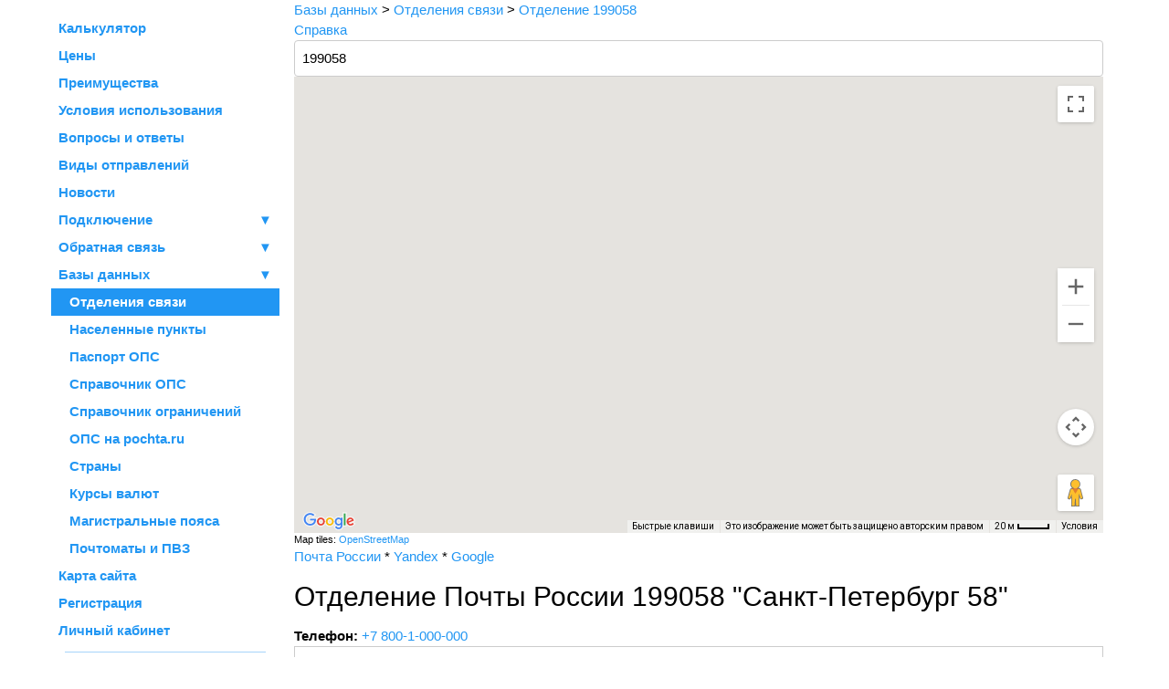

--- FILE ---
content_type: text/html; charset=utf-8
request_url: https://postcalc.ru/offices/199058
body_size: 38149
content:
<!DOCTYPE html>
<html lang="ru">
<head>
<title>Отделение Почты России 199058 "Санкт-Петербург 58" | Универсальный почтовый калькулятор Postcalc.RU</title>  
<meta charset="utf-8">  
<meta name="viewport" content="width=device-width, initial-scale=1.0">  
<meta name="description" content="Отделение Почты России 199058 &quot;Санкт-Петербург 58&quot;: адрес, карта, время работы, географические координаты, виды почтовых отправлений. Расчет отправки посылки в отделение 199058.">  
<meta name="og:type" content="website">  
<meta name="og:title" content="Отделение Почты России 199058 &quot;Санкт-Петербург 58&quot; | Универсальный почтовый калькулятор Postcalc.RU">  
<meta name="og:description" content="Отделение Почты России 199058 &quot;Санкт-Петербург 58&quot;: адрес, карта, время работы, географические координаты, виды почтовых отправлений. Расчет отправки посылки в отделение 199058.">  
<meta name="og:url" content="https://postcalc.ru/offices/199058">  
<meta name="og:image" content="https://postcalc.ru/images/previews/offices/ru/pochta_rossii-otdelenie-199058.png">  
<meta name="og:image:width" content="1200">  
<meta name="og:image:height" content="640">  
<link rel="canonical" href="https://postcalc.ru/offices/199058">  
<link rel="alternate" hreflang="ru" href="https://postcalc.ru/offices/199058">  
<link rel="alternate" hreflang="en" href="https://en.postcalc.ru/offices/199058">		


<!-- /public/ard_public/w3pro.css -->
<link rel="stylesheet" href="/public/ard_public/w3pro.css">

<!-- w3-themes/w3-theme-blue.css -->
<style>
.w3-theme-l5 {color:#000 !important; background-color:#f2f9fe !important}
.w3-theme-l4 {color:#000 !important; background-color:#d2eafd !important}
.w3-theme-l3 {color:#000 !important; background-color:#a6d4fa !important}
.w3-theme-l2 {color:#000 !important; background-color:#79bff8 !important}
.w3-theme-l1 {color:#fff !important; background-color:#4daaf6 !important}
.w3-theme-d1 {color:#fff !important; background-color:#0c87eb !important}
.w3-theme-d2 {color:#fff !important; background-color:#0b78d1 !important}
.w3-theme-d3 {color:#fff !important; background-color:#0a69b7 !important}
.w3-theme-d4 {color:#fff !important; background-color:#085a9d !important}
.w3-theme-d5 {color:#fff !important; background-color:#074b83 !important}

.w3-theme-light {color:#000 !important; background-color:#f2f9fe !important}
.w3-theme-dark {color:#fff !important; background-color:#074b83 !important}
.w3-theme-action {color:#fff !important; background-color:#074b83 !important}

.w3-theme {color:#fff !important; background-color:#2196f3 !important}
.w3-text-theme {color:#2196f3 !important}
.w3-border-theme {border-color:#2196f3 !important}

.w3-hover-theme:hover {color:#fff !important; background-color:#2196f3 !important}
.w3-hover-text-theme:hover {color:#2196f3 !important}
.w3-hover-border-theme:hover {border-color:#2196f3 !important}</style>

<!-- w3.ard.css -->
<style>
/* Определения цветов и т.п., чего нет в версии Pro */
/* Стандартные белый, черный и серый (с оттенками) */
.w3-white,.w3-hover-white:hover{color:#000!important;background-color:#fff!important}
.w3-black,.w3-hover-black:hover{color:#fff!important;background-color:#000!important}
.w3-grey,.w3-hover-grey:hover,.w3-gray,.w3-hover-gray:hover{color:#000!important;background-color:#9e9e9e!important}
.w3-light-grey,.w3-hover-light-grey:hover,.w3-light-gray,.w3-hover-light-gray:hover{color:#000!important;background-color:#f1f1f1!important}
.w3-dark-grey,.w3-hover-dark-grey:hover,.w3-dark-gray,.w3-hover-dark-gray:hover{color:#fff!important;background-color:#616161!important}

.w3-text-white,.w3-hover-text-white:hover{color:#fff!important}
.w3-text-black,.w3-hover-text-black:hover{color:#000!important}
.w3-text-grey,.w3-hover-text-grey:hover,.w3-text-gray,.w3-hover-text-gray:hover{color:#757575!important}

/* Для ОК и Error */
.w3-green,.w3-hover-green:hover{color:#fff!important;background-color:#4CAF50!important}
.w3-text-green,.w3-hover-text-green:hover{color:#4CAF50!important}
.w3-red,.w3-hover-red:hover{color:#fff!important;background-color:#f44336!important}
.w3-text-red,.w3-hover-text-red:hover{color:#f44336!important}

/* Для ссылок, если тема - не blue */
.w3-blue,.w3-hover-blue:hover{color:#fff!important;background-color:#2196F3!important}
.w3-text-blue,.w3-hover-text-blue:hover{color:#2196F3!important}

/* Выделение желтым */
.w3-yellow,.w3-hover-yellow:hover{color:#000!important;background-color:#ffeb3b!important}

/* Выделение зеленым */
.w3-green,.w3-hover-green:hover{color:#fff!important;background-color:#4CAF50!important}

/* Гиперссылки. Единый голубой цвет (вне зависимости от темы), при нависании курсора мыши - подчеркивание */
A[href] {
  text-decoration:none; color:#2196F3
}
 
A[href]:hover {
  text-decoration:underline
}

/* Боковое меню */
.w3-sidebar a {font-family: "Arial", sans-serif}

/* При нависании курсора мыши - белый текст на сером фоне */
.w3-button:hover { color:white!important; border-radius: 5px; }

/* Рубленый шрифт для всей страницы */
body,h1,h2,h3,h4,h5,h6,.w3-wide {font-family: "Arial", sans-serif;}

/* Уменьшаем размеры заголовков */	
h1 {font-size:200%}
h2 {font-size:160%}
h3 {font-size:140%}
h4 {font-size:130%}
h5 {font-size:120%}
h6 {font-size:110%}

/* Для сортируемых таблиц показываем два треугольника в заголовке */
table.sortable th:not(.sorttable_sorted):not(.sorttable_sorted_reverse):not(.sorttable_nosort):after { 
    content: " \25B4\25BE" 
}

.ard-no-underline:hover {text-decoration: none!important}

/* Число колонок в списке меток */
.ard-taglist {column-count: 2}

@media (min-width:601px) {
    .ard-taglist {column-count: 3}
}

@media (min-width:993px) {
    .ard-taglist {column-count: 4}
}
</style>

<!-- user_styles.css -->
<!-- Не найден файл css user_styles.css ! -->

<!-- auto-complete.css -->
<style>
.autocomplete-suggestions {
    text-align: left; cursor: default; border: 1px solid #ccc; border-top: 0; background: #fff; box-shadow: -1px 1px 3px rgba(0,0,0,.1);

    /* core styles should not be changed */
    position: absolute; display: none; z-index: 9999; max-height: 254px; overflow: hidden; overflow-y: auto; box-sizing: border-box;
}
.autocomplete-suggestion { position: relative; padding: 0 .6em; line-height: 23px; white-space: nowrap; overflow: hidden; text-overflow: ellipsis; font-size: 1.02em; color: #333; }
.autocomplete-suggestion b { font-weight: normal; color: #1f8dd6; }
.autocomplete-suggestion.selected { background: #f0f0f0; }

</style>

<!-- ard-maps.css -->
<style>
/*
Удаляем ссылку на leaflet. Можно удалить только флаг:
.leaflet-attribution-flag { display: none !important; }
*/
a[href^="https://leafletjs.com"] { display: none !important;}

/* Собственно InfoWindow */
.gm-style-iw  {
  padding-top: 10px !important;
}

/* headerContent, включает крестик для закрытия */
.gm-style-iw-chr {
   position: absolute;
   right: -10px;
   top: -15px;
}

/* Собственно крестик для закрытия. Используется span; в старых версиях - img. 
 * По умолчанию ширина/высота 24px, margin 12px. Чтобы поменять вид крестика, нужно изменить mask-image.
 * Полный код:
<span style="mask-image: url(&quot;data:image/svg+xml,%3Csvg%20xmlns%3D%22http%3A//www.w3.org/2000/svg%22%20viewBox%3D%220%200%2024%2024%22%3E%3Cpath%20d%3D%22M19%206.41L17.59%205%2012%2010.59%206.41%205%205%206.41%2010.59%2012%205%2017.59%206.41%2019%2012%2013.41%2017.59%2019%2019%2017.59%2013.41%2012z%22/%3E%3Cpath%20d%3D%22M0%200h24v24H0z%22%20fill%3D%22none%22/%3E%3C/svg%3E&quot;); pointer-events: none; display: block; width: 24px; height: 24px; margin: 12px;"></span>
*/
.gm-ui-hover-effect span{
   width: 16px !important;
   height: 16px !important;
   margin: 20px !important;

}
</style>

<!-- ard-albums.css -->
<style>
/* === Слайдер по умолчанию slider-default ===*/

@media (max-width:600px) {

	.ard-slider-default {
		z-index:100;
		background-color: rgba(0,0,0,0.7);
		margin-bottom:1em;
		
	}
	
	/* Фрейм, в котором находятся изображение и опциональные подписи*/
	.ard-slider-default-frame {
		background-color:#777;
		margin:auto;
		/* 200 px на мобилках */
		height:200px;
		width:100%;
		padding-top:0.2em;
		padding-bottom:1.5em
	}
	
	/* Изображение */
	.ard-slider-default-img {
		display:block;
		margin:auto;
		margin-top:10px;
		max-height:100%;
		max-width:95%
	}

}

@media (min-width:601px) {

	.ard-slider-default {
		z-index:100;
		background-color: rgba(0,0,0,0.7);
		margin-bottom:1em;
		
	}
	
	/* Фрейм, в котором находятся изображение и опциональные подписи*/
	.ard-slider-default-frame {
		background-color:#777;
		margin:auto;
		height:400px;
		width:100%;
		padding-top:0.2em;
		padding-bottom:1.5em
	}
	
	/* Изображение */
	.ard-slider-default-img {
		display:block;
		margin:auto;
		margin-top:10px;
		max-height:100%;
		max-width:95%
	}

}

/* Опционально - title/alt */
.ard-slider-default-title {
	padding: 0.5em;
	font-weight:bold;
	text-align:center;
	position:relative;
	width:100%;
}

/* Опционально - дополнительный текст*/
.ard-slider-default-text {
	padding: 0.5em;
}


/* Опционально - счетчик */
.ard-slider-default-counter {
	position:absolute;
	bottom:0em;
	left:0.5em;
	font-weight:bold;
	color:white;
}
/* === Конец слайдера по умолчанию ===*/


/* === Слайдер в слайдшоу slider-slideshow ===*/
@media (max-width:600px) {

	.ard-slider-slideshow {
		z-index:100;
		background-color: rgba(0,0,0,0.7);
		/* Высота должна совпадать с высотой в ard-slider-slideshow-frame */
		height:200px;
		margin-bottom:0.5em;
	}
	
	/* Фрейм, в котором находятся изображение и опциональные подписи*/
	.ard-slider-slideshow-frame {
		background-color:#777;
		margin:auto;
		/* Высота 200 px на мобилках */
		height:200px;
		max-width:100%;
		padding-top:0.2em;
		padding-bottom:1.5em
	}

	/* Изображение */
	.ard-slider-slideshow-img {
		display:block;
		margin:auto;
		margin-top:0.3em;
		/* Чтобы поместилась строка с кружками */
		max-height:97%;
		max-width:98%;
	}	

}

@media (min-width:601px) {

	.ard-slider-slideshow {
		z-index:100;
		background-color: rgba(0,0,0,0.7);
		/* Высота должна совпадать с высотой в ard-slider-slideshow-frame */
		height:400px;
		margin-bottom:0.5em;
	}
	
	/* Фрейм, в котором находятся изображение и опциональные подписи*/
	.ard-slider-slideshow-frame {
		background-color:#777;
		margin:auto;
		height:400px;
		max-width:100%;
		padding-top:0.2em;
		padding-bottom:1.5em
	}
	
	/* Изображение */
	.ard-slider-slideshow-img {
		display:block;
		margin:auto;
		margin-top:0.3em;
		/* Чтобы поместилась строка с кружками */
		max-height:97%;
		max-width:98%
	}	

}


/* === Конец слайдера slideshow ===*/

/* === Слайдер lightbox-default === */
.ard-lightbox-default {
	z-index:20001;
	background-color: rgba(0,0,0,0.7);
}

/* Кнопка закрытия */
.ard-lightbox-default-hide {
	color:#F1F1F1;
	position:absolute;
	top:10px;
	right:20px;
	font-size:30px;
	font-weight:bold;
}
/* Фрейм, в котором находятся изображение и опциональные подписи*/
@media (max-width:600px) {
	.ard-lightbox-default-frame {
		background-color:#777;
		max-width:100%;
	}
}

@media (min-width:601px) {
	.ard-lightbox-default-frame {
		background-color:#777;
		max-width:800px;
	}
}


/* Опционально - title/alt */
.ard-lightbox-default-title {
	font-weight:bold;
	text-align:center;
}

/* Изображение */
.ard-lightbox-default-img {
	margin:auto;
	display:block;
	max-height:800px;
	max-width:85%;
}

/* Опционально - текст */
.ard-lightbox-default-text {

}

/* === Конец слайдера lightbox-default === */

/* Кнопки Вперед/Назад */
.ard-slider-prev,
.ard-slider-next {
  z-index: 30001;
  cursor: pointer;
  position: absolute;
  top: 60%;
  width: auto;
  padding: 0px;
  margin-top: -50px;
  color: white;
  font-weight: bold;
  font-size: 20px;
  border-radius: 0 3px 3px 0;
  user-select: none;
  -webkit-user-select: none;
}

.ard-slider-next {
  right: 0px;
  border-radius: 3px 0 0 3px;
}

.ard-slider-prev:hover,
.ard-slider-next:hover {
  background-color: rgba(0, 0, 0, 0.8);
}


/* ==== Можно применять как block, так и flex.  ==== */
.ard-album-tiles { 
	display:block;
	text-align: center;
	
	/*
	display: flex;
	flex-flow: row wrap;
	gap:10px;
	*/
	
}

.ard-album-tiles img:hover {
    transform: scale(1.1, 1.1);
}

@media (max-width:600px) {

	.ard-album-tiles img {
		transition: all 0.3s ease 0s;
		object-fit: contain;
		/* Перезаписывается переменной img_style */
		width:100px;
		height:100px;
		margin: 0.1em;
		/*vertical-align: middle;*/
		border-radius: 5px;
	}

}
/* Перезаписывается переменной img_style */
@media (min-width:601px) {
	.ard-album-tiles img {
		/* Если flex-grow: 1, то вокруг img формируется блок, но нужно применять хак для очистки макета, чтобы последний ряд не растягивался */
		/* flex-grow: 1 */
		transition: all 0.3s ease 0s;
		object-fit: contain;
		width:200px;
		height:200px;
		margin: 0.1em;
		/*vertical-align: middle;*/
		border-radius: 5px;
	}
}

/* Хак для очистки макета float / flex */
/*
.ard-album-tiles::after {
  content: "";
  clear: both;
  display: block;
  flex-grow: 999;
}
*/ 

/* Нажато превью в макете tiles */
.ard-preview-tiles-clicked {
  transform: scale(1.05, 1.05);
  background-color: #999;
  
}

/* === Макет points === */
.ard-album-points { 
	display: flex;
	flex-flow: row nowrap;
	gap: 1em;
	justify-content: center;
	padding-top:0.5em;
	padding-bottom:0.5em;
}

.ard-album-points div {
  height: 20px;
  width: 20px;
  cursor: pointer;
  transition: all 0.3s ease 0s;
  border-radius:50%;
}

/* Нажато превью в макете points */
.ard-preview-points-clicked {
  transform: scale(1.5, 1.5);
}


/* === Макет slideshow === */
.ard-album-slideshow { 
	display: flex;
	flex-flow: row nowrap;
	gap: 1em;
	justify-content: center;
	padding-top:0.5em;
	padding-bottom:0.5em;
	position:relative;
	bottom:2em;
	z-index:100;
}

.ard-album-slideshow div {
  height: 10px;
  width: 10px;
  cursor: pointer;
  transition: all 0.3s ease 0s;
  border-radius:50%;
  background-color: #CCC;
}

/* Нажато превью в макете points */
.ard-preview-slideshow-clicked {
  transform: scale(1.5, 1.5);
}



/* ===  Макет stripe === */

.ard-album-stripe { 
	display: flex;
	flex-flow: row nowrap;
	gap: 5px;
	padding-top:1em;
	padding-bottom:1em;
}


.ard-album-stripe div {
  /* flex: 1 1 auto; or flex: auto; */
  height: 70px;
  width: 100px;
  cursor: pointer;
  position: relative;
  transition: all 0.3s ease 0s;
  padding: 5px;
}

.ard-album-stripe img {
	object-fit:cover;
	width: 100%;
	height: 100%;
	border-radius: 5px;
}


</style>

    
<style>
/* Боковик имеет полупрозрачность 0.9, если находится над основным полем */
@media (max-width:992px){ #ARD_Sidebar {opacity:0.9; } }
@media (min-width:993px){ #ARD_Sidebar {opacity:1.0; } }
</style>

   <link rel="apple-touch-icon" href="/public/apple-touch-icon.png">
   <link rel="shortcut icon"    href="/public/favicon.ico">

<!-- START includes/inc_head_google_analytics.html -->
<!-- Google tag (gtag.js) -->
<script async src="https://www.googletagmanager.com/gtag/js?id=G-8JML3CT2R3"></script>
<script>
  window.dataLayer = window.dataLayer || [];
  function gtag(){dataLayer.push(arguments);}
  gtag('js', new Date());

  gtag('config', 'G-8JML3CT2R3');
</script>
<!-- END includes/inc_head_google_analytics.html -->
<!-- START includes/inc_head_matomo.html -->
<!-- Matomo -->
<script>
  var _paq = window._paq = window._paq || [];
  /* tracker methods like "setCustomDimension" should be called before "trackPageView" */
  _paq.push(["setDocumentTitle", document.domain + document.location.pathname]);
  _paq.push(["setCookieDomain", "*.postcalc.ru"]);
  _paq.push(["setDomains", ["*.postcalc.ru","*.en.postcalc.ru"]]);
  _paq.push(["enableCrossDomainLinking"]);
  _paq.push(['trackPageView']);
  _paq.push(['enableLinkTracking']);
  (function() {
    var u="//matomo.postcalc.ru/";
    _paq.push(['setTrackerUrl', u+'matomo.php']);
    _paq.push(['setSiteId', '1']);
    var d=document, g=d.createElement('script'), s=d.getElementsByTagName('script')[0];
    g.async=true; g.src=u+'matomo.js'; s.parentNode.insertBefore(g,s);
  })();
</script>
<!-- End Matomo Code -->
<!-- END includes/inc_head_matomo.html -->
<!-- START includes/inc_head_yandex_metrika.html -->
<!-- Yandex.Metrika counter -->
<script type="text/javascript" >
   (function(m,e,t,r,i,k,a){m[i]=m[i]||function(){(m[i].a=m[i].a||[]).push(arguments)};
   m[i].l=1*new Date();k=e.createElement(t),a=e.getElementsByTagName(t)[0],k.async=1,k.src=r,a.parentNode.insertBefore(k,a)})
   (window, document, "script", "https://mc.yandex.ru/metrika/tag.js", "ym");

   ym(4113259, "init", {
        clickmap:true,
        trackLinks:true,
        accurateTrackBounce:true,
        webvisor:true
   });
</script>
<!-- /Yandex.Metrika counter -->
<!-- END includes/inc_head_yandex_metrika.html -->
</head>
<body class="w3-container w3-content" style="max-width:1200px;">
<!-- START includes/inc_top_matomo.html -->
<!-- Matomo -->
<noscript>
	<img referrerpolicy="no-referrer-when-downgrade" src="//matomo.postcalc.ru/matomo.php?idsite=1&amp;rec=1" style="border:0;" alt="&nbsp;">
</noscript>
<!-- End Matomo Code -->
<!-- END includes/inc_top_matomo.html -->
<!-- START includes/inc_top_yandex_metrika.html -->
<!-- Yandex.Metrika counter -->
<noscript><div><img src="https://mc.yandex.ru/watch/4113259" style="position:absolute; left:-9999px;" alt="" /></div></noscript>
<!-- /Yandex.Metrika counter -->
<!-- END includes/inc_top_yandex_metrika.html -->

	<noscript><div class="w3-red w3-panel w3-padding w3-round">Для правильного отображения страницы вы должны включить Javascript в браузере. <br>
В браузерах на основе Chrome это chrome://settings/content/javascript, в Mozilla это about:config, далее javascript.enabled. </div></noscript>

<nav class="w3-sidebar w3-collapse w3-bar-block" style="z-index:3;width:250px;" id="ARD_Sidebar">
  <div>
    <a onclick="sidebar_close();" class="w3-hide-large w3-right w3-large w3-padding w3-hover-grey w3-theme w3-round" style="user-select:none; color:#666" title="Close sidebar menu">
      <b>✖</b>
    </a>
   
  </div>
<!-- SIDEBAR starts -->
<!-- НАЧАЛО Меню сайта -->
<div class="w3-margin-top" style="font-weight:bold;width:100%;min-width:250px;">

<div id="MenuSection_1">
	    <a href="/" class="w3-bar-item w3-button w3-text-theme w3-padding-small" style="text-decoration:none;" >Калькулятор</a>
	    <a href="/prices" class="w3-bar-item w3-button w3-text-theme w3-padding-small" style="text-decoration:none;" >Цены</a>
	    <a href="/advantages" class="w3-bar-item w3-button w3-text-theme w3-padding-small" style="text-decoration:none;" >Преимущества</a>
	    <a href="/conditions" class="w3-bar-item w3-button w3-text-theme w3-padding-small" style="text-decoration:none;" >Условия использования</a>
	    <a href="/faq" class="w3-bar-item w3-button w3-text-theme w3-padding-small" style="text-decoration:none;" >Вопросы и ответы</a>
	    <a href="/parcels" class="w3-bar-item w3-button w3-text-theme w3-padding-small" style="text-decoration:none;" >Виды отправлений</a>
	    <a href="/news" class="w3-bar-item w3-button w3-text-theme w3-padding-small" style="text-decoration:none;" >Новости</a>
	    <button class="w3-bar-item w3-button w3-text-theme w3-padding-small" data-toggle-display="menuacc_25">Подключение <span class="w3-right">&#9660;</span></button>
	        <div style="display:none" id="menuacc_25">
	          <a href="/instruction" class="w3-bar-item w3-button w3-text-theme w3-padding-small" style="text-decoration:none;" >&nbsp;&nbsp;&nbsp;Инструкция</a>
	          <a href="/api" class="w3-bar-item w3-button w3-text-theme w3-padding-small" style="text-decoration:none;" >&nbsp;&nbsp;&nbsp;API 2.1</a>
	          <a href="/resources" class="w3-bar-item w3-button w3-text-theme w3-padding-small" style="text-decoration:none;" >&nbsp;&nbsp;&nbsp;Загрузка</a>
	          <a href="/plugins" class="w3-bar-item w3-button w3-text-theme w3-padding-small" style="text-decoration:none;" >&nbsp;&nbsp;&nbsp;Плагины</a>
	          <a href="/privacy" class="w3-bar-item w3-button w3-text-theme w3-padding-small" style="text-decoration:none;" >&nbsp;&nbsp;&nbsp;Обработка данных</a>
	          <a href="/payment" class="w3-bar-item w3-button w3-text-theme w3-padding-small" style="text-decoration:none;" >&nbsp;&nbsp;&nbsp;Оплата вручную</a>
	          <a href="/postcalc-light" class="w3-bar-item w3-button w3-text-theme w3-padding-small" style="text-decoration:none;" >&nbsp;&nbsp;&nbsp;Postcalc Light</a>
	          <a href="/mystat" class="w3-bar-item w3-button w3-text-theme w3-padding-small" style="text-decoration:none;" >&nbsp;&nbsp;&nbsp;Просмотр по IP</a>
	          <a href="/blacklist" class="w3-bar-item w3-button w3-text-theme w3-padding-small" style="text-decoration:none;" >&nbsp;&nbsp;&nbsp;Черный список</a>
	        </div>
	    <button class="w3-bar-item w3-button w3-text-theme w3-padding-small" data-toggle-display="menuacc_42">Обратная связь <span class="w3-right">&#9660;</span></button>
	        <div style="display:none" id="menuacc_42">
	          <a href="/list" class="w3-bar-item w3-button w3-text-theme w3-padding-small" style="text-decoration:none;" >&nbsp;&nbsp;&nbsp;Список рассылки</a>
	          <a href="/list-archive" class="w3-bar-item w3-button w3-text-theme w3-padding-small" style="text-decoration:none;" >&nbsp;&nbsp;&nbsp;Архив рассылок</a>
	          <a href="/contacts" class="w3-bar-item w3-button w3-text-theme w3-padding-small" style="text-decoration:none;" >&nbsp;&nbsp;&nbsp;Контакты</a>
	        </div>
	    
  <div class="w3-bar-item w3-button w3-text-theme w3-padding-small" style="width:85%;float:left" onclick='javascript:window.location = "/databases";'>Базы данных </div>
  <div class="w3-bar-item w3-button w3-text-theme w3-padding-small" style="width:14.999%;float:right;text-align:right;" data-toggle-display="menuacc_13">&#9660;</div>

	        <div style="display:block" id="menuacc_13">
	          <a href="/offices" class="w3-bar-item w3-button w3-theme w3-padding-small" style="text-decoration:none;" >&nbsp;&nbsp;&nbsp;Отделения связи</a>
	          <a href="/cities" class="w3-bar-item w3-button w3-text-theme w3-padding-small" style="text-decoration:none;" >&nbsp;&nbsp;&nbsp;Населенные пункты</a>
	          <a href="/pochta-passport" class="w3-bar-item w3-button w3-text-theme w3-padding-small" style="text-decoration:none;" >&nbsp;&nbsp;&nbsp;Паспорт ОПС</a>
	          <a href="/pochta-pindx" class="w3-bar-item w3-button w3-text-theme w3-padding-small" style="text-decoration:none;" >&nbsp;&nbsp;&nbsp;Справочник ОПС</a>
	          <a href="/pochta-dlvlim" class="w3-bar-item w3-button w3-text-theme w3-padding-small" style="text-decoration:none;" >&nbsp;&nbsp;&nbsp;Справочник ограничений</a>
	          <a href="/pochta-info" class="w3-bar-item w3-button w3-text-theme w3-padding-small" style="text-decoration:none;" >&nbsp;&nbsp;&nbsp;ОПС на pochta.ru</a>
	          <a href="/countries" class="w3-bar-item w3-button w3-text-theme w3-padding-small" style="text-decoration:none;" >&nbsp;&nbsp;&nbsp;Страны</a>
	          <a href="/currencies" class="w3-bar-item w3-button w3-text-theme w3-padding-small" style="text-decoration:none;" >&nbsp;&nbsp;&nbsp;Курсы валют</a>
	          <a href="/zones" class="w3-bar-item w3-button w3-text-theme w3-padding-small" style="text-decoration:none;" >&nbsp;&nbsp;&nbsp;Магистральные пояса</a>
	          <a href="/parcel-lockers" class="w3-bar-item w3-button w3-text-theme w3-padding-small" style="text-decoration:none;" >&nbsp;&nbsp;&nbsp;Почтоматы и ПВЗ</a>
	        </div>
	    <a href="/sitemap" class="w3-bar-item w3-button w3-text-theme w3-padding-small" style="text-decoration:none;" >Карта сайта</a>
	    <a href="/reg" class="w3-bar-item w3-button w3-text-theme w3-padding-small" style="text-decoration:none;" >Регистрация</a>
	    <a href="/lk" class="w3-bar-item w3-button w3-text-theme w3-padding-small" style="text-decoration:none;" >Личный кабинет</a>
</div>
                   <hr style='border:0;border-top:0.5px solid #a6d4fa;margin:0.5em 1em'>

<div class='w3-center'><a class='w3-button w3-round w3-theme' style='text-decoration: none; border: 1px solid #DDD;' href='https://postcalc.ru/offices/199058'>ru</a><a class='w3-button w3-round ' style='text-decoration: none; border: 1px solid #DDD;' href='https://en.postcalc.ru/offices/199058'>en</a></div>
                   <hr style='border:0;border-top:0.5px solid #a6d4fa;margin:0.5em 1em'>

<div class='w3-text-theme w3-padding'>Цветовая тема<br>

	<script>
	function changeTheme( Theme ){
	   var Cookie  = 'Theme=' + Theme;
	   var d = new Date();
	   d.setTime(d.getTime() + (360*24*60*60*1000));
	   var Expires = '; expires='+ d.toUTCString();
	   var Domain  = '; domain=.postcalc.ru';
	   var Path    = '; path=/';
	   document.cookie = Cookie + Expires + Domain + Path;
	   location.reload();
	return;
	}
	</script>
	<select onchange='changeTheme(this.value);' class='w3-container w3-medium'>
      <option value='amber'>amber</option>
      <option value='black'>black</option>
      <option value='blue' selected>blue</option>
      <option value='blue-grey'>blue-grey</option>
      <option value='brown'>brown</option>
      <option value='cyan'>cyan</option>
      <option value='dark-grey'>dark-grey</option>
      <option value='deep-orange'>deep-orange</option>
      <option value='deep-purple'>deep-purple</option>
      <option value='green'>green</option>
      <option value='green-grass'>green-grass</option>
      <option value='grey'>grey</option>
      <option value='indigo'>indigo</option>
      <option value='khaki'>khaki</option>
      <option value='light-blue'>light-blue</option>
      <option value='light-green'>light-green</option>
      <option value='lime'>lime</option>
      <option value='orange'>orange</option>
      <option value='pink'>pink</option>
      <option value='purple'>purple</option>
      <option value='red'>red</option>
      <option value='teal'>teal</option>
      <option value='yellow'>yellow</option>
    </select>
</div></div>
<!-- КОНЕЦ Меню сайта -->
</nav>
<!-- SIDEBAR ends -->

<!-- Overlay -->
<div class="w3-overlay w3-hide-large w3-animate-opacity" onclick="sidebar_close()" style="cursor:pointer;" title="Close sidebar menu" id="ARD_Overlay"></div>

<!-- PAGE CONTENT starts -->

<div class="w3-main w3-container" style="margin-left:250px">
  <!-- Header -->
  <header>
	<!-- Только на экранах 992 px и менее -->
	<div class="w3-theme w3-hide-large">
		<!-- Кнопка открытия меню  -->
	    <span class="w3-button w3-large w3-hover-text-grey w3-round" onclick="sidebar_open();"><b>☰</b></span>
	     <!-- Показываем имя и фамилию авторизованного пользователя в правом верхнем углу -->
		<div class="w3-right w3-padding">&nbsp;&nbsp;&nbsp;</div>
   </div>
   
<div itemscope itemtype="https://schema.org/BreadcrumbList">
  <span itemprop="itemListElement" itemscope itemtype="https://schema.org/ListItem">
    <meta itemprop="position" content="1">
    <a itemprop="item" href="/databases">
      <span itemprop="name">Базы данных</span>
    </a>
  </span>
 > 
  <span itemprop="itemListElement" itemscope itemtype="https://schema.org/ListItem">
    <meta itemprop="position" content="2">
    <a itemprop="item" href="/offices">
      <span itemprop="name">Отделения связи</span>
    </a>
  </span>
 > 
  <span itemprop="itemListElement" itemscope itemtype="https://schema.org/ListItem">
    <meta itemprop="position" content="3">
    <a itemprop="item" href="/offices/199058">
      <span itemprop="name">Отделение 199058</span>
    </a>
  </span>
</div>

 
 	   
  </header>

      
    
<div class='w3-text-theme' data-toggle-sibling>Справка</div>
<div style='display:none;max-width:500px' class='w3-card w3-padding w3-margin'>
  Рабочая база данных почтовых индексов Postcalc.RU. <br>
  Источник - <a href='/pochta-pindx'>Эталонный справочник почтовых индексов объектов почтовой связи Почты России</a>.<br>
  Рабочая база данных обновляется один раз в месяц.<br>
  Ее можно:
<ul>
  <li>Скачать в виде <a href="/download/postcalc_mini_ops.sql.gz"> дампа таблицы MySQL</a>.</li>
  <li>Скачать упрощенную версию в виде <a href="/download/PostcalcLight_UTF8_TXT.zip">текста</a> или <a href="/download/PostcalcLight_SQL.zip">дампа MySQL</a> для <a href='/postcalc-light'>Postcalc Light</a> (таблица <i>postcalc_light_post_indexes</i>). </li>
</ul>	
</div>


<div class="w3-row">
	<form id="FormOffices" class="w3-col" method="GET" onkeypress="return event.keyCode != 13;" autocomplete="off" >
	    <input autocomplete="off" autocapitalize="off" spellcheck="false" class="w3-input w3-border w3-round" type="text" id="pindex" name="pindex" placeholder="Введите первые цифры индекса" value="199058">
	</form>
</div>

<!-- Линк и карта формируются в offices.js в функции lookupOPS( pindex ) -->
<div class="w3-row">
	<div id="Link" class="w3-col" style="display:none">Link</div>
</div>


<script>
	var RequestKey = "dktLNEpYVXZQTU00bXNFMU5kSVoyTUIxbTl0WVpKalNKZmxQbnZDaS8wK3h4S1R1R3VIR2lrRk9hcEZoTEM2ag==";
</script>


<!-- КАРТА -->
<div class="w3-row"><div id="Map" style="height:500px;width:100%;"></div><div id="Map_osm_attr" style="height:1em;width:100%;"><div style="width:500px;text-align:left;padding-right:2em;font-size:70%">Map tiles: <a rel="nofollow" href="https://osm.org/copyright" target="OSM">OpenStreetMap</a></div></div></div>
<div class="w3-row">
	<div id="MapLinks" class="w3-col"><a href='https://www.pochta.ru/offices/199058' target='pochta.ru' title='Отделение на сайте Почты России'>Почта&nbsp;России</a> * <a href='https://yandex.ru/maps/?ll=30.222066%2C59.953813&mode=whatshere&whatshere%5Bpoint%5D=30.222066%2C59.953813&z=17' target='Yandex.Maps' title='Карты Яндекса'>Yandex</a> * <a href='https://www.google.com/maps/search/?api=1&query=59.953813,30.222066&z=17' target='Google.Maps' title='Карты Гугл'>Google</a></div>
</div>
<div class="w3-row">
	<div id="Info" class="w3-col"><div itemscope itemtype="https://schema.org/PostOffice">
<h1 itemprop="name">Отделение Почты России 199058 "Санкт-Петербург 58"</h1>
<b>Телефон:</b> <a itemprop="telephone" content="+78001000000" href="tel:+78001000000">+7 800-1-000-000</a>
<table class='w3-table-all'>
	<tr>
	  <td>Номер региона regid</td>
	  <td>78</td>
	</tr>
	<tr>
	  <td>Ключ citykey</td>
	  <td><a href='/cities/Санкт-Петербург' target='Cities'>Санкт-Петербург</a></td>
	</tr>
	<tr>
	  <td>Уникальный ключ citykey_u</td>
	  <td>Санкт-Петербург</td>
	</tr>
	<tr>
	  <td>Полный ключ citykey_f</td>
	  <td>Санкт-Петербург, 78</td>
	</tr>
	<tr>
	  <td>Ключ citykey (англ.)</td>
	  <td><a href='/cities/Saint_Petersburg' target='Cities'>Saint Petersburg</a></td>
	</tr>
	<tr>
	  <td>Уникальный ключ citykey_u_en (англ.)</td>
	  <td></td>
	</tr>
	<tr>
	  <td>Полный ключ citykey_f_en (англ.)</td>
	  <td>Saint Petersburg, 78</td>
	</tr>
	<tbody itemprop='geo' itemscope itemtype='https://schema.org/GeoCoordinates'>
	<tr>
	  <td>Широта</td>
	  <td>59.953813
	  <meta itemprop='latitude' content='59.953813'>
	  </td>
	</tr>
	<tr>
	  <td>Долгота</td>
	  <td>30.222066
	  <meta itemprop='longitude' content='30.222066'>
	  </td>
	</tr>
	</tbody>
	<tbody itemprop='address' itemscope itemtype='https://schema.org/PostalAddress'>
	<tr>
	  <td>Регион</td>
	  <td>
	    <meta itemprop='addressCountry' content='RU'>
        <span itemprop='addressRegion'>Санкт-Петербург</span>
      </td>
	</tr>
	<tr>
	  <td>Район</td>
	  <td></td>
	</tr>
	<tr>
	  <td>Адрес</td>
	  <td>
	  <a href='https://nominatim.openstreetmap.org/ui/search.html?q=%D0%A1%D0%B0%D0%BD%D0%BA%D1%82-%D0%9F%D0%B5%D1%82%D0%B5%D1%80%D0%B1%D1%83%D1%80%D0%B3%2C%20%D0%9A%D0%BE%D1%80%D0%B0%D0%B1%D0%BB%D0%B5%D1%81%D1%82%D1%80%D0%BE%D0%B8%D1%82%D0%B5%D0%BB%D0%B5%D0%B9%20%D1%83%D0%BB%D0%B8%D1%86%D0%B0%2C%2035%D0%90%20%D0%BA5' target='OSM' title='Поиск по адресу на карте Open Streetmap'>г Санкт-Петербург, Кораблестроителей ул, 35А, к.5</a>
	
<meta itemprop='streetAddress' content='ул Кораблестроителей, 35к5'>
<meta itemprop='addressLocality' content='г Санкт-Петербург'>
<meta itemprop='postalCode' content='199058'>
	   
	  </td>
	</tr>
	</tbody>
	<tr>
	  <td>Тип ОПС</td>
	  <td>Отделение связи</td>
	</tr>
	<tr>
	  <td>Время работы</td>
	  <td>пн, открыто: 09:00 - 21:00<br>
вт, открыто: 09:00 - 21:00<br>
ср, открыто: 09:00 - 21:00<br>
чт, открыто: 09:00 - 21:00<br>
пт, открыто: 09:00 - 21:00<br>
сб, открыто: 09:00 - 21:00, перерыв: 14:00 - 15:00<br>
вс, открыто: 09:00 - 21:00, перерыв: 14:00 - 15:00
	  <meta itemprop="openingHours" content="Mo 09:00-21:00">
<meta itemprop="openingHours" content="Tu 09:00-21:00">
<meta itemprop="openingHours" content="We 09:00-21:00">
<meta itemprop="openingHours" content="Th 09:00-21:00">
<meta itemprop="openingHours" content="Fr 09:00-21:00">
<meta itemprop="openingHours" content="Sa 09:00-14:00">
<meta itemprop="openingHours" content="Sa 15:00-21:00">
<meta itemprop="openingHours" content="Su 09:00-14:00">
<meta itemprop="openingHours" content="Su 15:00-21:00">
	  </td>
	</tr>
	</table>
	<table class='w3-table-all'>
	<tr>
	  <td><h3>Приём/выдача отправлений</h3></td>
	</tr>
	
	<tr>
	  <td>Приём Посылки Онлайн. <br><i>За каждое отправление взимается дополнительный сбор - 24 рубля с НДС.</i></td>
	</tr>
	
	<tr>
	  <td>Приём Курьера Онлайн. <br><i>За каждое отправление взимается дополнительный сбор - 24 рубля с НДС.</i>
	  </td>
	</tr>
	
	<tr>
	  <td>Выдача Курьера Онлайн. <br><i>За каждое отправление взимается дополнительный сбор - 24 рубля с НДС  (в населенных пунктах Московской области - 10%).</i></td>
	</tr>
	
	<tr>
	  <td>Приём ЕКОМ</td>
	</tr>
	
	<tr>
	  <td>Приём ЕКОМ для почтоматов</td>
	</tr>
	</table>
</div>  	
</div>
</div>

 

</div>
<!-- PAGE CONTENT ends -->

<!-- Сгенерированные конфигурационные переменные -->
<script>
var PublicFWDir = 'public/ard_public';
var AppLang = 'ru';
var AppLocale = 'ru_RU';
var DefaultAjaxTimeout = 20000;
var LoginCookieDomain = 'postcalc.ru';

// Карта
var MapLat = 59.953813;
var MapLng = 30.222066;
var MapZoom = 17;
var MapId = "Map";
var MapHeight = "500px";
var MapWidth = "100%";
var MapLang = "ru";
var MapRegion = "";
var MapType = "OSM";
var Map_JS_Library = "GoogleMaps";
var OSM_TileProvider = "https://tile.openstreetmap.org";
var GoogleMapsEmbedJS = "https://www.google.com/maps/embed/v1/place";
var GoogleMapsKey = "AIzaSyCmnXaTyCyj_fA0_ClgcBAMQH9NiAg8YRs";
var hasMarker = true;
var isMarkerPopupOpened = true;
var MarkerTitle = "";
var MarkerPopup = "Отделение связи <b>199058</b> <b>\"Санкт-Петербург 58\"</b><br><br />г Санкт-Петербург, Кораблестроителей ул, 35А, к.5<br><br /><a href='https://www.pochta.ru/offices/199058' target='pochta.ru' title='Отделение на сайте Почты России'>Почта&nbsp;России</a>&nbsp;*&nbsp;<a href='https://yandex.ru/maps/?ll=30.222066%2C59.953813&mode=whatshere&whatshere%5Bpoint%5D=30.222066%2C59.953813&z=17' target='Yandex.Maps' title='Карты Яндекса'>Yandex</a>&nbsp;*&nbsp;<a href='https://www.google.com/maps/search/?api=1&query=59.953813,30.222066&z=17' target='Google.Maps' title='Карты Гугл'>Google</a>";
var isFitBounds = true;
var isClustered = true;
var MarkerClustererAlgorithm = "SuperClusterAlgorithm";
var MarkerClustererAlgorithmOptions = {};
var GoogleMapsGeocoderStreetAddressOnly = false;

// Настройки карты Гугл. Оборачиваем в функцию, т.к. библиотека карт Гугла грузится асинхронно.
function getGoogleMapControlOptions(){
var arrGoogleMapControlOptions = {
    zoomControl: true,
    mapTypeControl: false,
    mapTypeControlOptions: {
      style: google.maps.MapTypeControlStyle.HORIZONTAL_BAR,
      position: google.maps.ControlPosition.TOP_CENTER,
      mapTypeIds: ["OSM"],
    },
    zoomControlOptions: {
      position: google.maps.ControlPosition.RIGHT_CENTER,
    },
    scaleControl: true,
    streetViewControl: true,
    streetViewControlOptions: {
      position: google.maps.ControlPosition.RIGHT_BOTTOM,
    },
    fullscreenControl: true
};
return arrGoogleMapControlOptions;
} // end function getGoogleMapControlOptions

var arrGlobalMarkerOptions = {
    background: "red",
    borderColor: "white",
    scale: 1,
    glyph: "",
    glyphColor: "white",
    imageURL: "",
    height: "",
    width: "",
    svgString: ""
};
// Массив маркеров Гугл. Оборачиваем в функцию, т.к. библиотека карт Гугла грузится асинхронно.
function getGoogleMapMarkers(){
var arrMarkers = [

];
return arrMarkers;
} // end function getGoogleMapMarkers


var arrBoundingBox = {
};

// == Границы объекта OSM
var arrPolygon = [
];
var arrPolygonOptions = {
    strokeColor: "red",
    strokeOpacity: 0.5,
    strokeWeight: 2,
    fillColor: "red",
    fillOpacity: 0.1
};
var arrZoomMarkers = {
    1.14: [1],
    15.22: [1, 2]
};
var MarkerClustererRenderer = {
	
	render: ({ count, position }, stats, map) => {
        const fontColor = "yellow";
        const color = count > Math.max(10, stats.clusters.markers.mean) ? "green" : "#2196f3";
        const svg = `<svg fill="${color}" xmlns="http://www.w3.org/2000/svg" viewBox="0 0 240 240" width="50" height="50">
<defs>
<radialGradient id="cluster_gradient" cx="50%" cy="50%" r="50%" fx="50%" fy="50%">
  <stop offset="0%" stop-color="#2196f3" />
  <!-- <stop offset="50%" stop-color="green" /> -->
  <stop offset="100%" stop-color="white" />
</radialGradient>
</defs>
<circle cx="120" cy="120" opacity="1.0" r="70" fill="url(#cluster_gradient)" />
<circle cx="120" cy="120" opacity=".3" r="90" />
<circle cx="120" cy="120" opacity=".2" r="110" />
<text x="50%" y="50%" style="fill:${fontColor};font-weight:bold;" text-anchor="middle" font-size="50" dominant-baseline="middle" font-family="roboto,arial,sans-serif">${count}</text>
</svg>`;
        const title = `Cluster of ${count} markers`, 
        // Уровень - по умолчанию.
        zIndex =  count;

		// Собственно SVG
		const parser = new DOMParser();
		const svgEl = parser.parseFromString(svg, "image/svg+xml").documentElement;
		//svgEl.setAttribute("transform", "translate(0 25)");
		const clusterOptions = {
			map,
			position,
			zIndex,
			title,
			content: svgEl,
		};
		return new google.maps.marker.AdvancedMarkerElement(clusterOptions);
    }
}

</script>

<!-- functions.js -->
<script>
// == Общие функции
window.onerror = function(message, source, lineno, colno, error) {
	// НЕ помогает заголовок access-control-allow-origin: "*"
	if (line === 0 && column === 0) {
		//alert("CORS Error! Ignore!");
		return;
	}
	alert("message: " + message + "\nsource: " + source + "\nlineno: " + lineno + "\ncolno: " + colno);
	return;
};

document.write(`
<div id='ModalError' class='w3-modal' style='z-index:100000;'>
  <div id='ModalErrorContent' class='w3-modal-content w3-round' style='max-width:600px'>
  <header class='w3-container w3-red w3-center w3-round'>
    <h6>Error</h6>
    <span onclick='document.getElementById(\"ModalError\").style.display=\"none\"' class='w3-button w3-round w3-display-topright'>&times;</span>
  </header>
  <div id='ModalErrorMessage' class='w3-padding'>Error!!</div>
  </div>
</div>
`);

objToggleDisplay = {};
restoreToggleDisplay();

function showError( ErrorMessage ) {
	ErrorDiv = document.getElementById('ModalError');
	ErrorDiv.style.display = 'block';
	ErrorMessageDiv = document.getElementById('ModalErrorMessage');
	ErrorMessageDiv.innerHTML = ErrorMessage;
return;	
}

// Двойной щелчок по таблице (Table) - выводит для администратора редактор для редактирования поля.
function adminDblClick(e){
	var evt = e || window.event;
	
	// Обработка атрибута data-edit-field - вывод редактора для данного поля. 
	var dataSpec = findAttribute('data-edit-field', evt.srcElement);

	if ( dataSpec !== null ) {
		var arr = dataSpec.split(',');
		var id = arr[1];
		var arr2 = arr[0].split('.');
		var tableName = arr2[0];
		var fieldName = arr2[1];
		var Link = location.protocol + '//' + location.host + '/' + PublicFWDir + '/editor.php?mode=edit_field&tablename=' + tableName + '&fieldname=' + fieldName + '&id=' + id;
		window.open(Link, 'Editor');
		return;
	}
	// Обработка атрибута data-edit-row - вывод диспетчера таблиц для администратора
	var dataSpec = findAttribute('data-edit-row', evt.srcElement);
	if ( dataSpec !== null ) {
		var arr = dataSpec.split(',');
		var tableName = arr[0];
		var id = arr[1];
		var Link = location.protocol + '//' + location.host + '/$' + tableName + '/' + id;
		window.open(Link, 'Editor');
	}

return;	
}

// Ищем атрибут в родительских элементах. До 4 уровней вложенности. Если не найден - возвращает null
function findAttribute(attrName, el){

	dataSpec = el.getAttribute( attrName );
	if ( dataSpec ) { return dataSpec; }

	if ( el.parentElement === null ) { return null; }
	dataSpec = el.parentElement.getAttribute( attrName );
	if ( dataSpec ) { return dataSpec; }
	
	if ( el.parentElement.parentElement === null ) { return null; }	
	dataSpec = el.parentElement.parentElement.getAttribute( attrName );
	if ( dataSpec ) { return dataSpec; }
	
	
	if ( el.parentElement.parentElement.parentElement === null ) { return null; }	
	dataSpec = el.parentElement.parentElement.parentElement.getAttribute( attrName );
	if ( dataSpec ) { return dataSpec; }

	if ( el.parentElement.parentElement.parentElement.parentElement === null ) { return null; }	
	dataSpec = el.parentElement.parentElement.parentElement.parentElement.getAttribute( attrName );
	if ( dataSpec ) { return dataSpec; }

return null;
}

// Копирование в буфер. 
// Добавляем временное видимое поле ввода за пределами экрана, копируем, потом убираем. 
// execCommand устарел, но поддерживается всеми браузерами.
function copyClipboard( s ){
	var tempInput = document.createElement("input");
    tempInput.style = "position: absolute; left: -1000px; top: -1000px; ";
    tempInput.value = s;
    document.body.appendChild(tempInput);
    tempInput.select();
    document.execCommand("copy");
    document.body.removeChild(tempInput);
return;	
}

// Восстанавливает видимость элементов из куки objToggleDisplay
function restoreToggleDisplay(){
	ToggleDisplay = getCookie('objToggleDisplay');
	if (!ToggleDisplay) return;
	
	objToggleDisplay = JSON.parse(decodeURIComponent(ToggleDisplay));
	for (var DisplayKey in objToggleDisplay) {
		arr = DisplayKey.split('#');
		if (arr[0] == location.pathname.split('/')[1]) {
			var targetEl = document.getElementById(arr[1]);
			if ( targetEl !== null ) {
				arr = objToggleDisplay[DisplayKey].split('|');
				// Видимость - none или block
				targetEl.style.display = arr[0];
				// Есть id переключателя
				if (arr[2] != '') {
					SrcEl = document.getElementById(arr[2]);
					toggleCounter = parseInt(arr[1]);
					if (toggleCounter % 2 == 1) {
					  toggleText = SrcEl.getAttribute('data-toggle-text');
					  if ( toggleText ) {
						  SrcEl.setAttribute('data-toggle-text', SrcEl.innerHTML);
						  SrcEl.innerHTML = toggleText;
					  }
					}
				}
			}
		}
	}
	
}

// Переключение видимости элемента с данным id между block и none. Использовать в Ajax
function toggleBlockNone(id) {
	el = document.getElementById(id);
	if ( !el ) {return;}
	el.style.display = ( el.style.display == 'block' ) ? 'none' : 'block'; 
}

/*
Связывает два элемента: вызывающий (обычной div или span с обработчиком onclick) и переключаемый.
Переключает видимость элемента по его id и сохраняет состояние в cookie.
Для тэга tbody нужен styleDisplay: table-row-group.
Если определен атрибут data-toggle-text - то после переключения текст вызывающего элемента меняется. 
В этом случае в вызывающем элементе следует задать в явном виде id, иначе при перегрузке страницы текст вызывающего элемента меняться не будет.
*/ 
function toggleDisplay(){
	dataToggleDisplay = event.srcElement.getAttribute('data-toggle-display');
	// Две формы. Либо это просто строка с id переключаемого объекта. 
	// Либо это массив (позволяет показывать/скрывать сразу несколько объектов) объектов JSON с ключами id (обязательно), styleDisplay, functionShow, functionHide.
	// Указываем table-row-group для tbody таблицы и none для открытого элемента, который нужно закрыть.
	try {
		arrToggleDisplay = JSON.parse(dataToggleDisplay);
	} catch(err) {
		arrToggleDisplay = [{"id": dataToggleDisplay}];
	}

  for (i in arrToggleDisplay) {
	  // Получаем переключаемый элемент
	  id = arrToggleDisplay[i].id;
	  
	  
	  
	  el = document.getElementById(id);
	  
	  // Если в документе нет такого элемента - пропускаем
	  if ( !el ) { continue; }
	  
	  style = el.style;
	  
	    // Если параметр styleDisplay не указан, считаем, что это block
	  styleDisplay = arrToggleDisplay[i].styleDisplay;
	  
	  if ( !styleDisplay ) { styleDisplay = 'block'; }
	 
	  // Собственно переключение 
	  var Display = ( style.display == styleDisplay || style.display === '' ) ? 'none' : styleDisplay; 
  
	  style.display = Display;
	   
	  // Смена текста
	  SrcElement = event.srcElement;
	  toggleText = SrcElement.getAttribute('data-toggle-text');
	  if ( toggleText ) {
		  SrcElement.setAttribute('data-toggle-text', SrcElement.innerHTML);
		  SrcElement.innerHTML = toggleText;
	  }
	  
	  // Ключ не зависит от протокола и порта - только от path.
	  // Берем только 1-ю часть path - иначе будет запоминаться отдельно состояние для каждой записи в форме.
	  DisplayKey   = location.pathname.split('/')[1] + '#' + id;
	  if ( objToggleDisplay[DisplayKey] ) {
		  arr = objToggleDisplay[DisplayKey].split('|');
		  toggleCounter = parseInt(arr[1]) + 1;
	      objToggleDisplay[DisplayKey] = Display + '|' + toggleCounter + '|' + SrcElement.id;
	  } else {
		  objToggleDisplay[DisplayKey] = Display +'|1|' + SrcElement.id;
	  }
	
	  // Если это открытие блока, и есть ключ accordion, закрываем все остальные блоки с таким же accordion.
	  if ( Display != 'none' && arrToggleDisplay[i].accordion !== undefined ) {

		 currentAccordion = arrToggleDisplay[i].accordion;
		 
		 // Все элементы с атрибутом data-toggle-display
		 listToggleDisplayElements = document.querySelectorAll("[data-toggle-display]");
		  
		 for (q = 0; q < listToggleDisplayElements.length; q++) {
				 
				// Элемент с атрибутом data-toggle-display
			    dataToggleDisplay2 = listToggleDisplayElements[q].getAttribute("data-toggle-display");
			  	try {
				  // Значение элемента - не строка, а массив
				  arrToggleDisplay2 = JSON.parse(dataToggleDisplay2);
				  // Перебираем элементы массива (обычно элемент один, но одна кнопка может переключить и несколько блоков)
				  for (k in arrToggleDisplay2) {
					  // В этом массиве есть ключ accordion и он совпадает с currentAccordion (accordin кнопки, по которой щелкнули) 
					  if (arrToggleDisplay2[k].accordion && arrToggleDisplay2[k].accordion == currentAccordion ) {
						  Block = document.getElementById(arrToggleDisplay2[k].id);
						  
						  // Зависимый блок в данный момент открыт и это не тот блок, который открыт щелчком.
						  if (Block.id != id && Block.style.display != 'none' ) {
							  // Закрываем блок
							  Block.style.display = 'none';
							  
							  // Корректируем куку objToggleDisplay
							  DisplayKey   = location.pathname.split('/')[1] + '#' + Block.id;
							  	  if ( objToggleDisplay[DisplayKey] ) {
									  arr = objToggleDisplay[DisplayKey].split('|');
									  toggleCounter = parseInt(arr[1]) + 1;
								      objToggleDisplay[DisplayKey] = 'none|' + toggleCounter + '|' + Block.id;
								  } else {
									  objToggleDisplay[DisplayKey] = 'none|1|' + Block.id;
								  }
						  }
					  }
				  }
				} catch(err) {
					// Ничего не делаем, это не массив JSON
				}
		  }

	  }
	  	
	  // Сессионная кука в текущем домене от корня (иначе будет устанавливаться для каждой страницы). 
	  // В Хроме для очистки сессионных кук установить в настройках: при запуске браузера показывать 
	  // начальную страницу (по умолчанию идет полное восстановление сессии)
	  setCookie('objToggleDisplay', JSON.stringify(objToggleDisplay), 0, '/', location.hostname);
	
	  // Если это закрытие блока, запускается функция functionHide, если открытие - functionShow.
	  if ( Display == 'none' ) {
		functionHide = arrToggleDisplay[i].functionHide;  
		if (functionHide) {
		  eval(functionHide + '();');
		}
	  } else {
		functionShow = arrToggleDisplay[i].functionShow;
		if (functionShow) {
		  eval(functionShow + '();');
		}
		  
	  }
	  

  } // Конец цикла
  
  
  return;
}


function showPopup(){
	dataShowPopup = event.srcElement.getAttribute('data-show-popup');
	Popup = document.getElementById(dataShowPopup);
	Popup.style.display = 'block';
	// Название функции, которая запустится после показа всплывающего окна
	PopupFunction = dataShowPopup + '_function';
	
	// Такая функция определена
	if ( PopupFunction && typeof window[PopupFunction] === 'function') {
		eval(PopupFunction+'();');
	}
	
return;	
}


// Переключает видимость следующего элемента такого же типа
function toggleSibling(e) {
	var evt = e || window.event;
	style = evt.srcElement.nextElementSibling.style;
	style.display = ( style.display == 'block' ) ? 'none' : 'block'; 
}


function displayBlock(id) {
	document.getElementById(id).style.display = 'block';
}

function displayNone(id) {
	document.getElementById(id).style.display = 'none';
}

// Фильтр для таблицы (Table)
function filterTable(idTable, colNo, e) {
  var filterValue, arrTR, td, i;
  var evt = e || window.event;
  filterValue = evt.srcElement.value.toUpperCase();
  // Обязательно отключаем перерисовку таблицы
  document.getElementById( idTable ).style.display = 'none';
  
  arrTR = document.getElementById( idTable ).getElementsByTagName("tr");
  for (i = 0; i < arrTR.length; i++) {
    // Если в tr есть атрибут data-heading - это подзаголовок, скрываем его
    
    if ( arrTR[i].getAttribute('data-heading') !== null ) {
      if ( filterValue.length > 0 ) {
        arrTR[i].style.display = "none";
        continue;
      } else {
        arrTR[i].style.display = "";
        continue;
      }
    }

    td = arrTR[i].getElementsByTagName("td")[colNo];
    if (td) {
      txtValue = td.textContent || td.innerText;
      if ( txtValue.toUpperCase().indexOf(filterValue) > -1 ) {
        arrTR[i].style.display = "";
      } else {
        arrTR[i].style.display = "none";
      }
    }
  }
  
  document.getElementById( idTable ).style.display = 'table';
return;  
}

// Установка cookie. Повторяет App::setCookie, кроме параметра HttpOnly
function setCookie (cookieName, cookieValue, cookieExpiresDays = 0, cookiePath, cookieDomain, cookieSecure, cookieSameSite){
	var cookieString = cookieName + '=' + encodeURIComponent(cookieValue);
	
	// Если cookieExpiresDays == 0, устанавливается сессионная кука, если < 0, кука удаляется при перезагрузке страницы.
	if (cookieExpiresDays > 0) {
		var expireDate = new Date();
	    expireDate = expireDate.getTime() + cookieExpiresDays * 86400000;
	    cookieExpires = new Date(expireDate);
	    cookieString += "; expires=" + cookieExpires.toUTCString();
	} else if (cookieExpiresDays < 0) {
		// Удаление куки
		cookieString += "; expires=Thu, 01 Jan 1970 00:00:00 GMT";
	}
	// Если не указан домен или пустая строка - по умолчанию location.hostname. Начальная точка игнорируется.
    if ( cookieDomain ) {
		cookieString += "; domain=" + cookieDomain;
	}
	// Если не указан маршрут или пустая строка - по умолчанию устанавливается текущий.
	if ( cookiePath ) {
		cookieString += "; path=" + cookiePath;
	}
	
	if ( cookieSecure ) {
		cookieString += "; Secure";
	}
	
	// Если не указан атрибут SameSite, устанавливаем на Lax
	if ( cookieSameSite ) {
		cookieString += "; SameSite=" + cookieSameSite;
	} else {
		cookieString += "; SameSite=Lax";
	}
	
    document.cookie = cookieString;
return;  
}

// Чтение cookie
function getCookie(cookieName) {
  var name = cookieName + "=";
  var decodedCookie = decodeURIComponent(document.cookie);
  var ca = decodedCookie.split(';');
  for(var i = 0; i <ca.length; i++) {
    var c = ca[i];
    while (c.charAt(0) == ' ') {
      c = c.substring(1);
    }
    if (c.indexOf(cookieName) == 0) {
      return c.substring(cookieName.length + 1, c.length);
    }
  }
  return "";
}

// Возвращает строку GET в виде массива
function parseQueryString() {
	var arrGET = [];
	var query  = window.location.search.substring(1);
    var arr    = query.split("&");
    for (var i = 0; i < arr.length; i++) {
	   var pair = arr[i].split("=");
	   arrGET[pair[0]] = decodeURIComponent(pair[1]);
    }
return arrGET;
}

// Для фильтра filter_markdown.php
function showModalWindow() {

	modalWindowTemplateID = event.srcElement.getAttribute('data-modal-window');
	
	// Исходный элемент - либо img, либо a. title есть и у img, и у a. src и alt - только у img.
	srcTitle = event.srcElement.title;
	
	// Задан атрибут data-modal-window-src. Используется, если на странице показывается превью, а собственно файл - в модальном окне.
	ModalWindowSrc = event.srcElement.getAttribute('data-modal-window-src');
	
	
	srcTargetLink = (ModalWindowSrc) ? ModalWindowSrc : event.srcElement.src;

	srcAlt        = event.srcElement.alt;
	
	
	modalWindowTemplate = document.getElementById(modalWindowTemplateID);
	
	if (!modalWindowTemplate) {
		alert('Could not find modal window template with id = ' + modalWindowTemplateID);
		return;
	}
	
	// Может быть только одна ссылка на изображение, она необязательна
	modalWindowImg = document.getElementById(modalWindowTemplateID + '-img');
	
	if ( modalWindowImg ) {
		// Устанавливаем src и alt
		modalWindowImg.src   = srcTargetLink;
		modalWindowImg.alt   = srcAlt;
		modalWindowImg.title = srcTitle;
		
	}
	
	// Необязательно - title
	modalWindowTitle = document.getElementById(modalWindowTemplateID + '-title');
	if (modalWindowTitle) {
		if ( srcTitle ) {
			modalWindowTitle.innerHTML = srcTitle;
			modalWindowTitle.style.display = 'block';
		} else {
			// Отключаем полоску title
			modalWindowTitle.style.display = 'none';
		}
	} 
	
	// Необязательно - text
	modalWindowText = document.getElementById(modalWindowTemplateID + '-text');
	if ( modalWindowText ) {
		// Текст находится в атрибуте data-modal-window-text исходного элемента
		ModalText = event.srcElement.getAttribute('data-modal-window-text');

		if (ModalText) {
			modalWindowText.innerHTML = ModalText;
			modalWindowText.style.display = 'block';
		} else {
			modalWindowText.innerHTML = '';
			modalWindowText.style.backgroundColor = 'red';
			modalWindowText.style.display = 'none';
		}
	}
	
	
	
	// Если исходный элемент - a или button, страница не должна перегружаться.
	event.preventDefault();
	
	modalWindowTemplate.style.display = 'block';

return;
}


window.addEventListener(
	"load", 
	function() {
		// Установка обработчиков на toggleDisplay
		arrToggle = document.querySelectorAll("[data-toggle-display]");
		for (i = 0; i < arrToggle.length; i++) {
		  arrToggle[i].addEventListener("click", toggleDisplay);
		}
		
		// В хэше передан id блока. Если блок невидим, ищется кнопка, которая его открывает, и имитируется щелчок по ней.
		// Если блок видим, ничего делать не нужно - браузер и так прокрутит страницу до этого блока.
		Hash = location.hash.substr(1);
		if ( Hash ) {
			objBlock = document.getElementById(Hash);
			if ( objBlock && objBlock.style.display == 'none' ) {
				// Перебираем все потенциальные переключатели, arrToggle уже определен.
				for (i = 0; i < arrToggle.length; i++) {
				    dataToggleDisplay = arrToggle[i].getAttribute('data-toggle-display');
				    // Фактически повторяем начало toggleDisplay()
					try {
						arrToggleDisplay = JSON.parse(dataToggleDisplay);
					} catch(err) {
						arrToggleDisplay = [{"id": dataToggleDisplay}];
					}
				
					for (j in arrToggleDisplay) {
						// Нашли кнопку-переключатель и "щелкнули" по ней.
						if (arrToggleDisplay[j].id == Hash) {
							arrToggle[i].click();
							return;
						}
					}
				  
				}
			}
			
		}
			
	return;

	}
);

window.addEventListener(
	"load", 
	function() {
		// Установка обработчиков на toggleSibling
		arrToggle = document.querySelectorAll("[data-toggle-sibling]");
		for (i=0; i < arrToggle.length; i++) {
		  arrToggle[i].addEventListener("click", toggleSibling);
		}
	}
);

window.addEventListener(
	"load", 
	function() {
		// Установка обработчиков на showPopup
		arrShowPopup = document.querySelectorAll("[data-show-popup]");
		for (i=0; i < arrShowPopup.length; i++) {
		  arrShowPopup[i].addEventListener("click", showPopup);
		}
	}
);

window.addEventListener(
	"load", 
	function() {
		// Установка обработчиков на modal windows
		arrModalWindows = document.querySelectorAll("[data-modal-window]");
		for (i=0; i < arrModalWindows.length; i++) {
		  arrModalWindows[i].addEventListener("click", showModalWindow);
		}
	}
);

</script>

<!-- auto-complete.min.js -->
<script>
// JavaScript autoComplete v1.0.4
// https://github.com/Pixabay/JavaScript-autoComplete
var autoComplete=function(){function e(e){function t(e,t){return e.classList?e.classList.contains(t):new RegExp("\\b"+t+"\\b").test(e.className)}function o(e,t,o){e.attachEvent?e.attachEvent("on"+t,o):e.addEventListener(t,o)}function s(e,t,o){e.detachEvent?e.detachEvent("on"+t,o):e.removeEventListener(t,o)}function n(e,s,n,l){o(l||document,s,function(o){for(var s,l=o.target||o.srcElement;l&&!(s=t(l,e));)l=l.parentElement;s&&n.call(l,o)})}if(document.querySelector){var l={selector:0,source:0,minChars:3,delay:150,offsetLeft:0,offsetTop:1,cache:1,menuClass:"",renderItem:function(e,t){t=t.replace(/[-\/\\^$*+?.()|[\]{}]/g,"\\$&");var o=new RegExp("("+t.split(" ").join("|")+")","gi");return'<div class="autocomplete-suggestion" data-val="'+e+'">'+e.replace(o,"<b>$1</b>")+"</div>"},onSelect:function(){}};for(var c in e)e.hasOwnProperty(c)&&(l[c]=e[c]);for(var a="object"==typeof l.selector?[l.selector]:document.querySelectorAll(l.selector),u=0;u<a.length;u++){var i=a[u];i.sc=document.createElement("div"),i.sc.className="autocomplete-suggestions "+l.menuClass,i.autocompleteAttr=i.getAttribute("autocomplete"),i.setAttribute("autocomplete","off"),i.cache={},i.last_val="",i.updateSC=function(e,t){var o=i.getBoundingClientRect();if(i.sc.style.left=Math.round(o.left+(window.pageXOffset||document.documentElement.scrollLeft)+l.offsetLeft)+"px",i.sc.style.top=Math.round(o.bottom+(window.pageYOffset||document.documentElement.scrollTop)+l.offsetTop)+"px",i.sc.style.width=Math.round(o.right-o.left)+"px",!e&&(i.sc.style.display="block",i.sc.maxHeight||(i.sc.maxHeight=parseInt((window.getComputedStyle?getComputedStyle(i.sc,null):i.sc.currentStyle).maxHeight)),i.sc.suggestionHeight||(i.sc.suggestionHeight=i.sc.querySelector(".autocomplete-suggestion").offsetHeight),i.sc.suggestionHeight))if(t){var s=i.sc.scrollTop,n=t.getBoundingClientRect().top-i.sc.getBoundingClientRect().top;n+i.sc.suggestionHeight-i.sc.maxHeight>0?i.sc.scrollTop=n+i.sc.suggestionHeight+s-i.sc.maxHeight:0>n&&(i.sc.scrollTop=n+s)}else i.sc.scrollTop=0},o(window,"resize",i.updateSC),document.body.appendChild(i.sc),n("autocomplete-suggestion","mouseleave",function(){var e=i.sc.querySelector(".autocomplete-suggestion.selected");e&&setTimeout(function(){e.className=e.className.replace("selected","")},20)},i.sc),n("autocomplete-suggestion","mouseover",function(){var e=i.sc.querySelector(".autocomplete-suggestion.selected");e&&(e.className=e.className.replace("selected","")),this.className+=" selected"},i.sc),n("autocomplete-suggestion","mousedown",function(e){if(t(this,"autocomplete-suggestion")){var o=this.getAttribute("data-val");i.value=o,l.onSelect(e,o,this),i.sc.style.display="none"}},i.sc),i.blurHandler=function(){try{var e=document.querySelector(".autocomplete-suggestions:hover")}catch(t){var e=0}e?i!==document.activeElement&&setTimeout(function(){i.focus()},20):(i.last_val=i.value,i.sc.style.display="none",setTimeout(function(){i.sc.style.display="none"},350))},o(i,"blur",i.blurHandler);var r=function(e){var t=i.value;if(i.cache[t]=e,e.length&&t.length>=l.minChars){for(var o="",s=0;s<e.length;s++)o+=l.renderItem(e[s],t);i.sc.innerHTML=o,i.updateSC(0)}else i.sc.style.display="none"};i.keydownHandler=function(e){var t=window.event?e.keyCode:e.which;if((40==t||38==t)&&i.sc.innerHTML){var o,s=i.sc.querySelector(".autocomplete-suggestion.selected");return s?(o=40==t?s.nextSibling:s.previousSibling,o?(s.className=s.className.replace("selected",""),o.className+=" selected",i.value=o.getAttribute("data-val")):(s.className=s.className.replace("selected",""),i.value=i.last_val,o=0)):(o=40==t?i.sc.querySelector(".autocomplete-suggestion"):i.sc.childNodes[i.sc.childNodes.length-1],o.className+=" selected",i.value=o.getAttribute("data-val")),i.updateSC(0,o),!1}if(27==t)i.value=i.last_val,i.sc.style.display="none";else if(13==t||9==t){var s=i.sc.querySelector(".autocomplete-suggestion.selected");s&&"none"!=i.sc.style.display&&(l.onSelect(e,s.getAttribute("data-val"),s),setTimeout(function(){i.sc.style.display="none"},20))}},o(i,"keydown",i.keydownHandler),i.keyupHandler=function(e){var t=window.event?e.keyCode:e.which;if(!t||(35>t||t>40)&&13!=t&&27!=t){var o=i.value;if(o.length>=l.minChars){if(o!=i.last_val){if(i.last_val=o,clearTimeout(i.timer),l.cache){if(o in i.cache)return void r(i.cache[o]);for(var s=1;s<o.length-l.minChars;s++){var n=o.slice(0,o.length-s);if(n in i.cache&&!i.cache[n].length)return void r([])}}i.timer=setTimeout(function(){l.source(o,r)},l.delay)}}else i.last_val=o,i.sc.style.display="none"}},o(i,"keyup",i.keyupHandler),i.focusHandler=function(e){i.last_val="\n",i.keyupHandler(e)},l.minChars||o(i,"focus",i.focusHandler)}this.destroy=function(){for(var e=0;e<a.length;e++){var t=a[e];s(window,"resize",t.updateSC),s(t,"blur",t.blurHandler),s(t,"focus",t.focusHandler),s(t,"keydown",t.keydownHandler),s(t,"keyup",t.keyupHandler),t.autocompleteAttr?t.setAttribute("autocomplete",t.autocompleteAttr):t.removeAttribute("autocomplete"),document.body.removeChild(t.sc),t=null}}}}return e}();!function(){"function"==typeof define&&define.amd?define("autoComplete",function(){return autoComplete}):"undefined"!=typeof module&&module.exports?module.exports=autoComplete:window.autoComplete=autoComplete}();
</script>

<!-- functions_form.js -->
<script>
// Восстанавливает умолчания из атрибута data-default
function restoreFormDefaults( idForm ) {
	objForm = document.getElementById( idForm );
	for ( var i = 0; i < objForm.elements.length; i++ ) {
		 var el = objForm.elements[i];
		 var fieldType = el.type.toLowerCase();
		 switch ( fieldType ) {
	         case 'text':
	         case 'hidden':
	           if ( el.getAttribute('data-default') !== null ) {
				  el.value = el.getAttribute('data-default');
			   }
			   // У этого элемента есть источник - выпадающий список с возможностью выбора нескольких элементов
			   if ( el.getAttribute('data-source-multi') !== null ) {
				  var objSelectMulti = document.getElementById(el.getAttribute('data-source-multi'));
				  arrValues = el.value.split(',');
				  for ( var n = 0; n < objSelectMulti.options.length; n++  ) {
					 if ( arrValues.indexOf( objSelectMulti.options[n].value ) > -1 ) {
						 objSelectMulti.options[n].selected = true;
					 } else {
						 objSelectMulti.options[n].selected = false;
					 }
				   }
			   }
			   break; 
	         case 'select-one':
		       for ( var m = 0; m < el.options.length; m++  ) {
				   if ( el.getAttribute('data-default') !== null && el.options[m].value == el.getAttribute('data-default') ) {
					  el.selectedIndex = m;
				   } 
			   }
				break; 
			  default:
				break; 
		  }
	}
return;	
}

// Восстанавливает значения элементов формы из атрибута data-default, cookie и QUERY_STRING (последующее значение перезаписывает предыдущее).
function restoreForm( idForm ) {
	
    // Заполняем массив arrCookies сохраненными установками
	var arrFormCookies = [];	
	var cookieForm = getCookie( idForm );
    // Массив параметров из строки запроса
	var arrGET = parseQueryString();
	
	
	if ( cookieForm ) {
		var arrTmp = JSON.parse(cookieForm);
		for (var j in arrTmp) {
			arrFormCookies[arrTmp[j].Name] = arrTmp[j].Value;
		}
	}
    
    objForm = document.getElementById( idForm );
    	
	for ( var i = 0; i < objForm.elements.length; i++ ) {
		 var el = objForm.elements[i];
		 var fieldType = el.type.toLowerCase();
		 switch ( fieldType ) {
	         case 'text':
	         case 'hidden':
	           if ( el.getAttribute('data-default') !== null ) {
				  el.value = el.getAttribute('data-default');
			   } 
			   if ( arrFormCookies[el.name] !== undefined ) {
		          el.value = arrFormCookies[el.name];
			   }
			   if ( arrGET[el.name] !== undefined ) {
		          el.value = arrGET[el.name];
			   }
			   // У этого элемента есть источник - выпадающий список с возможностью выбора нескольких элементов
			   if ( el.getAttribute('data-source-multi') !== null && el.value.length > 0 ) {
				  var objSelectMulti = document.getElementById(el.getAttribute('data-source-multi'));
				  arrValues = el.value.split(',');
				  for ( var n = 0; n < objSelectMulti.options.length; n++  ) {
					 if ( arrValues.indexOf( objSelectMulti.options[n].value ) > -1 ) {
						 objSelectMulti.options[n].selected = true;
					 } else {
						 objSelectMulti.options[n].selected = false;
					 }
				   }
			   }
		       break;
	         case 'select-one':
		        for ( var m = 0; m < el.options.length; m++  ) {
				   if ( el.getAttribute('data-default') !== null && el.options[m].value == el.getAttribute('data-default') ) {
					  el.selectedIndex = m;
				   } 
				   if ( arrFormCookies[el.name] !== undefined && el.options[m].value == arrFormCookies[el.name] ) {
			          el.selectedIndex = m;
				   }
				   if ( arrGET[el.name] !== undefined && el.options[m].value == arrGET[el.name] ) {
			          el.selectedIndex = m;
				   }
				}
	            break;
	         default:
	            break;
		 }
		 
	}
return;	
}

// Проверка полей формы. Возвращает массив сообщений об ошибке
function checkFormFields( FormId ){
	objErrors = {};
    objForm = document.getElementById( FormId );
	// Обходим полностью objForm и ищем атрибут data-check
	var controlValue = '';
		
	for ( var i = 0; i < objForm.elements.length; i++ ) {
		if ( objForm.elements[i].getAttribute('data-query-omit') !== null ) {
		    // Пропускаем "технические" элементы, на основе которых формируются другие.
		    continue;
		}

		// id элемента формы
		controlID = objForm.elements[i].id;
		// Значение элемента формы
		controlValue = objForm.elements[i].value; 
		
		// Если значение совпадает со значением по умолчанию, продолжить. Это заведомо верное значение.
		if ( objForm.elements[i].getAttribute('data-default') !== null && objForm.elements[i].getAttribute('data-default') == controlValue ) {
		    continue;
		}

		// Есть атрибуты data-check и data-error
		if ( objForm.elements[i].getAttribute('data-check') !== null ) {
			// RegExp для проверки введенного значения
			controlCheck = objForm.elements[i].getAttribute('data-check');
			// Сообщение, если проверка не пройдена
			controlError = ( objForm.elements[i].getAttribute('data-error') !== null ) ? objForm.elements[i].getAttribute('data-error') : 'Ошибка при проверке поля ' + controlID;
			
			// Экранируем обратную кавычку, которая может встретиться в поле ввода.
			controlValue = controlValue.replaceAll('`', '\\`');
			
			checkExpression = controlCheck.replace(/{{VALUE}}/g, controlValue);
			
			checkResult = eval(checkExpression);

			// В случае неуспеха: 
			// проверка индекса в массиве (indexOf) возвращает -1 и в итоге false; 
			// 'строка'.match(/re/) возвращает null; 
			// сравнение с числом - false в любом случае.
			// Date.parse возвращает NaN
			if (checkResult === false || checkResult === null || ( checkExpression.match('Date.parse') && isNaN(checkResult) ) ) {
				objErrors[controlID] = controlError;
			} 
			
		}
	}
	return objErrors;
}

// Вызывает checkFormFields. Если проверка вернула ошибки, показывает сообщение под каждым полем ввода с ошибкой и блокирует отправку формы.
// Если все ОК - разрешает отправку формы.
function checkForm( FormId ) {
	objErrors = checkFormFields( FormId );

	// Ошибок нет
	if (Object.keys(objErrors).length === 0 ) {
		return true;
	}
	
	objForm = document.getElementById( FormId );
	for ( i in objForm.elements ) {
		
		// Для кнопок и вспомогательных элементов id не определен
		if (objForm.elements[i].id === undefined) { 
			continue; 
		} else {
			id = objForm.elements[i].id;
		}
		
		// Ищем для отображения ошибки div внутри данной формы, т.к. если гостевых форм несколько, то id элементов формы неуникальны.
		errorDiv = objForm.querySelector('#' + id + '_error');
		if ( !errorDiv ) { continue; }
		
		// Нет в списке ошибок - "гасим" сообщение
		if ( objErrors[id] === undefined ) {
			errorDiv.style.display = 'none';
		} else {
		    errorDiv.innerHTML = objErrors[id];
		    errorDiv.style.display = 'block';
		}
		
	}

	return false;
	
}

function checkTel( id, FormId ) {
	
	objTelInput = document.getElementById(FormId).querySelector('#' + FormId + '_' + id);
	Tel = objTelInput.value;
	
	ISO2 = '';
	if ( objTelInput.getAttribute('data-country') != null ) {
		InputCountryId = objTelInput.getAttribute('data-country');
		objCountryInput = document.getElementById(InputCountryId);
		if ( objCountryInput != null ) {
			ISO2 = objCountryInput.value;
		}
	}
	
	checkScript = location.protocol + '//' + location.host + '/' + PublicFWDir + '/checkTel.php';
	checkScript += '?Tel=' +  encodeURIComponent( Tel ) + '&ISO2=' +  encodeURIComponent( ISO2 );
	
	// Синхронный запрос
	var XMLHttp = new XMLHttpRequest();
	XMLHttp.open('GET', checkScript, false);
	
	XMLHttp.send(null);

	if (XMLHttp.status === 200) {
		try {
			arr = JSON.parse(XMLHttp.responseText);
			if ( arr['isOK'] == 1 ) {
				// Устанавливаем отформатированный номер телефона
				objTelInput.value = arr['Message'];
				return true;
			} else {
				return false;
			}
		} catch (err) {
			// В libphonenumber произошло исключение при парсинге - например, слишком мало цифр 
			// или не удалось отнести номер в межд. формате ни к одной стране.
			return false;
			// Ошибка парсинга - показываем модальное окно (functions.js)
			//showError("Not a valid JSON:\n" + XMLHttp.responseText);
		}
	  
	}	
return false;	
}

function setTelPlaceholder(id){
	// Проверяем, есть ли связанный элемент формы
	idTel = id.replace(/^country/, 'tel');
	objTelInput = document.getElementById(idTel);
	
	if ( objTelInput === null ) { return; }

	objCountryInput = document.getElementById(id);
	placeholder = objCountryInput.options[objCountryInput.selectedIndex].getAttribute('data-placeholder');
	objTelInput.placeholder = placeholder;

return;
}

// Срабатывает на onkeyup
function formatTel( id, FormId ) {

	objTelInput = document.getElementById(FormId).querySelector('#' + FormId + '_' + id);
	Tel = objTelInput.value;
	
	// Получаем страну, если ее нет или пустая строка - выходим
	ISO2 = '';
	if ( objTelInput.getAttribute('data-country') != null ) {
		InputCountryId = objTelInput.getAttribute('data-country');
		objCountryInput = document.getElementById(InputCountryId);
		if ( objCountryInput != null && objCountryInput.value != '' ) {
			ISO2 = objCountryInput.value;
		} else {
			return;
		}
	} else {
		return;
	}
	formatScript = location.protocol + '//' + location.host + '/' + PublicFWDir + '/formatTel.php';
	
	objAjax = new AjaxObject(formatScript, 'formatTelCallback');
	objAjax.requestGet(['FormID', FormId, 'InputID', id, 'Tel', Tel, 'ISO2', ISO2]);
	

return;	
}

function formatTelCallback( arr ) {
	if (arr['isOK'] == 1) {
		objTelInput = document.getElementById(arr['FormID']).querySelector('#' + arr['FormID'] + '_' + arr['InputID']);
		objTelInput.value = arr['Message'];
	}
return;	
}

function getFormLink( FormId ){
	// Строка для запроса API, без From и To
	var QueryString = '';
	objForm = document.getElementById( FormId );
	// Обходим полностью objForm и ищем атрибут data-formlink-omit
	for ( var i = 0; i < objForm.elements.length; i++ ) {
		if ( objForm.elements[i].getAttribute('data-formlink-omit') !== null ) {
		    // Пропускаем "технические" элементы, на основе которых формируются другие.
		    continue;
		}
		// id элемента формы
		controlID = objForm.elements[i].id;
		// Значение элемента формы
		controlValue = objForm.elements[i].value; 
		
		// Если значение совпадает со значением по умолчанию, продолжить и не заносить в строку запроса. Это заведомо верное значение.
		if ( objForm.elements[i].getAttribute('data-default') !== null && objForm.elements[i].getAttribute('data-default') == controlValue ) {
		    continue;
		}
	
		QueryString += '&' + controlID + '=' + controlValue;
	}
	
return location.protocol + '//' + location.host + '/?' + QueryString.substring(1);
}

// Сохраняет элементы формы в сессионной куке с названием idForm, кроме тех, у которых есть атрибут data-cookie-nosave
function saveForm( idForm, cookieExpiresDays = 0 ) {
	// Устанавливаем cookie
	var objForm = document.getElementById( idForm );
	var arrForm = [];
	for ( var i = 0; i < objForm.elements.length; i++ ) {
		 el = objForm.elements[i];
		 var fieldType = el.type.toLowerCase();
		 
		 // Не сохраняем, если есть атрибут data-cookie-nosave
		 if ( el.getAttribute('data-cookie-nosave') === null ) {
			   arrForm.push({ Name: el.name, Value: el.value });
		 }
	}
	
	// Если в форме есть атрибуты cookie-domain и cookie-path, применяем их здесь
	cookieDomain = location.hostname;
	if ( objForm.getAttribute('data-cookie-domain') !== null ) {
		cookieDomain = objForm.getAttribute('data-cookie-domain');
	}
	
	cookiePath = location.path;
	if ( objForm.getAttribute('data-cookie-path') !== null ) {
		cookiePath = objForm.getAttribute('data-cookie-path');
	}
	
	setCookie(idForm, JSON.stringify(arrForm), cookieExpiresDays, cookiePath, cookieDomain);
return;
}

// Переносит выделенные значения из списка multiple в скрытое поле в виде строки со значениями, разделенными запятыми
function fillFromMultiple( FormId ){
	objForm = document.getElementById( FormId );
	// Обходим полностью objForm и ищем атрибут data-source-multi
	for ( var i = 0; i < objForm.elements.length; i++ ) {
		HiddenEl = objForm.elements[i];
		if ( HiddenEl.getAttribute('data-source-multi') !== null ) {
			var Dest = '';
		    objMultiple = document.getElementById(HiddenEl.getAttribute('data-source-multi'));
		    if (!objMultiple) { continue; }
			for ( j in objMultiple.options ){
				if ( objMultiple.options[j].selected ) {
				  Dest +=	',' + objMultiple.options[j].value;
				}
				
			}
			HiddenEl.value = Dest.substring(1);
		}
	}
return;
}
// =========

// Показывает ссылку на страницу
function makeLink( objLinkSpec ){
  var s = '';
  
  if (objLinkSpec.Prompt !== undefined) { 
	  s += objLinkSpec.Prompt; 
  }
  
  // Выходим, если нет ссылки
  if (objLinkSpec.Href === undefined || objLinkSpec.Name === undefined) {
	return '';  
  }
  
  s += "<a href='" + objLinkSpec.Href + "'";
  if (objLinkSpec.Title !== undefined ) {
	  s += " title='" + objLinkSpec.Title + "'";
  }
  s += ">" + objLinkSpec.Name + "</a>";
   
  
  if (objLinkSpec.Subject !== undefined) {
	  if (objLinkSpec.CopyClipboard !== undefined && objLinkSpec.CopyClipboard) {
	      if (AppLang == 'ru') {
			CopyClipboardTitle  = 'Копировать ссылку в Буфер обмена';
			CopyClipboardAlert1 = 'Ссылка:';
			CopyClipboardAlert2 = '- скопирована в Буфер обмена.';
		  } else {
			CopyClipboardTitle  = 'Copy link to the Clipoard';
			CopyClipboardAlert1 = 'Following Link:';
			CopyClipboardAlert2 = '- was copied to the Clipboard.';
		  }
		  s += '&nbsp;&nbsp;';
		  s += '<span onclick="javascript:copyClipboard(\'' + objLinkSpec.Href + '\');alert(\''+CopyClipboardAlert1+'\\n'+ objLinkSpec.Subject + '\\n'+CopyClipboardAlert2+'\')" title="' + CopyClipboardTitle + '">&#x1F4CB;</span>';
	  }
	  
	  if (objLinkSpec.SendByMail !== undefined && objLinkSpec.SendByMail) {
	      if (AppLang == 'ru') {
			SendByMailTitle  = 'Послать ссылку по почте';
		  } else {
			SendByMailTitle  = 'Send this link by email';
		  }
		  var HrefMail = 'mailto:?subject='+ objLinkSpec.Subject + '&body=' + encodeURIComponent(objLinkSpec.Href);
		  s += '&nbsp;&nbsp;';
		  s += '<span onclick="javascript:window.open(\''+HrefMail+'\');" title="' + SendByMailTitle + '">&#x1F4E4;</a>';
	  }
	  
	  
  }
return s;	
}

function checkURL( FieldName ){
	
	objInput = document.getElementById( FieldName );
	if ( objInput === null ) {
		alert('Field ' + FieldName + ' not found!');
		return;
	}

	if ( objInput.value.length < 1 ) {
		alert('Field ' + FieldName + ' is empty!');
		return;
	}	

	checkScript = location.protocol + '//' + location.host + '/' + PublicFWDir + '/checkURL.php';
	objCheckURL = new AjaxObject(checkScript, 'checkURLCallback');
	objCheckURL.requestGet(['FieldName', FieldName, 'URL', objInput.value]);
	
	showIsBusy();

return;	
}

function checkURLCallback( arr ) {
	hideIsBusy();

	objResultDiv = document.getElementById(arr['FieldName'] + '_check_result');
	
	// Произошла ошибка, например, arr не вернул FieldName
	if ( objResultDiv === null ) {
		return;
	}
	
	Message = arr['Message'];
	if ( arr['isOK'] == 1 ) {
		objResultDiv.innerHTML = Message;
		objResultDiv.className = 'w3-text-green';
	} else {
		if ( objResultDiv === undefined ) {
			alert(arr['Message']);
		} else {
			objResultDiv.innerHTML     = Message;
			objResultDiv.className     = 'w3-text-red';
			objResultDiv.style.display = 'inline';
		}
	}
	
return;	
}

// Вызывается из Form getButtonClose()
function closeWindow(FormId) {
	// Это всплывающая зависимая форма, открытая через JavaScript. Закрываем ее и перегружаем форму мастер-таблицы.
	if (window.opener) {
		window.opener.location.reload();
		window.close();	
	} else {
	// Это форма внутри popup (класс w3-modal) .
		objForm = document.getElementById(FormId);
		if (objForm){
			// Ищем родительский элемент с классом w3-modal
			Popup = objForm.closest(".w3-modal");
			if ( Popup ) {
				Popup.style.display = 'none';
			}
		}
	}

return;	
}

// Распахивает левую (или единственную) колонку словаря типа M2M, чтобы было удобнее выбирать.
function toggleFormM2MSize( FormID, ColumnName ) {
	Dict = document.getElementById(FormID +'_DICT_' + ColumnName);
	OrigSize   = Dict.getAttribute('data-orig-size');
	ZoomedSize = Dict.getAttribute('data-zoomed-size');
	Dict.size  = (Dict.size == OrigSize) ? ZoomedSize : OrigSize;

return;
}

// Фильтрует список ключевых слов
function filterDICT( FormID, ColumnName ) {
	Dict = document.getElementById(FormID +'_DICT_' + ColumnName);
	filterValue = event.srcElement.value.toUpperCase();
	for (i = 0; i < Dict.options.length; i++) 
		Dict.options[i].style.display = ( Dict.options[i].text.toUpperCase().indexOf(filterValue) > -1 ) ? '' : 'none';

return;	
}

// Была заполнена форма во всплывающем окне. У нее есть родительский элемент с классом w3-modal.	
window.addEventListener(
	"load", 
	function() {
		// Два случая, когда показываем всплывающее окно после передачи формы: успешный ввод данных или ошибка.
		Popup = null;
		
		// 1. Успешный ввод данных
		if ( typeof VarInsertedOK !== 'undefined' ) {
			
			arrGet = parseQueryString();
			if ( arrGet[VarInsertedOK] !== undefined ) {
				
				FormId = arrGet[VarInsertedOK];
				
				objForm = document.getElementById(FormId);
				if (objForm){
					// Ищем родительский элемент с классом w3-modal
					Popup = objForm.closest(".w3-modal");
				}
			}
		} 
		// 2. Ошибка, снова показывается та же форма с атрибутом data-form-submit="ERROR".
		objForm = document.querySelector('[data-form-submit="ERROR"]');
		if ( objForm ) {
			Popup = objForm.closest(".w3-modal");
		}
		

		if (Popup) {
			
			Popup.style.display = 'block';
			// Название функции, которая запустится после показа всплывающего окна
			PopupFunction = Popup.id + '_function';
			// Такая функция определена
			if ( PopupFunction && typeof window[PopupFunction] === 'function') {
				eval(PopupFunction+'();');
			}
		
		}

	}
);

</script>

<script src='/public/offices.js'></script>

<!-- google-maps-loader.js -->
<script>
/* 
Options:
https://developers.google.com/maps/documentation/javascript/load-maps-js-api#required_parameters 
*/
(g=>{var h,a,k,p="The Google Maps JavaScript API",c="google",l="importLibrary",q="__ib__",m=document,b=window;b=b[c]||(b[c]={});var d=b.maps||(b.maps={}),r=new Set,e=new URLSearchParams,u=()=>h||(h=new Promise(async(f,n)=>{await (a=m.createElement("script"));e.set("libraries",[...r]+"");for(k in g)e.set(k.replace(/[A-Z]/g,t=>"_"+t[0].toLowerCase()),g[k]);e.set("callback",c+".maps."+q);a.src=`https://maps.${c}apis.com/maps/api/js?`+e;d[q]=f;a.onerror=()=>h=n(Error(p+" could not load."));a.nonce=m.querySelector("script[nonce]")?.nonce||"";m.head.append(a)}));d[l]?console.warn(p+" only loads once. Ignoring:",g):d[l]=(f,...n)=>r.add(f)&&u().then(()=>d[l](f,...n))})({
  key: GoogleMapsKey,
  language: MapLang,
  region: MapRegion,
  v: "weekly",
});

</script>

<!-- google-maps-markerclusterer.js -->
<script>
var markerClusterer=function(t){"use strict";function e(t,e){var s={};for(var r in t)Object.prototype.hasOwnProperty.call(t,r)&&e.indexOf(r)<0&&(s[r]=t[r]);if(null!=t&&"function"==typeof Object.getOwnPropertySymbols){var o=0;for(r=Object.getOwnPropertySymbols(t);o<r.length;o++)e.indexOf(r[o])<0&&Object.prototype.propertyIsEnumerable.call(t,r[o])&&(s[r[o]]=t[r[o]])}return s}class s{static isAdvancedMarkerAvailable(t){return google.maps.marker&&!0===t.getMapCapabilities().isAdvancedMarkersAvailable}static isAdvancedMarker(t){return google.maps.marker&&t instanceof google.maps.marker.AdvancedMarkerElement}static setMap(t,e){this.isAdvancedMarker(t)?t.map=e:t.setMap(e)}static getPosition(t){if(this.isAdvancedMarker(t)){if(t.position){if(t.position instanceof google.maps.LatLng)return t.position;if(t.position.lat&&t.position.lng)return new google.maps.LatLng(t.position.lat,t.position.lng)}return new google.maps.LatLng(null)}return t.getPosition()}static getVisible(t){return!!this.isAdvancedMarker(t)||t.getVisible()}}class r{constructor(t){let{markers:e,position:s}=t;this.markers=e,s&&(s instanceof google.maps.LatLng?this._position=s:this._position=new google.maps.LatLng(s))}get bounds(){if(0===this.markers.length&&!this._position)return;const t=new google.maps.LatLngBounds(this._position,this._position);for(const e of this.markers)t.extend(s.getPosition(e));return t}get position(){return this._position||this.bounds.getCenter()}get count(){return this.markers.filter((t=>s.getVisible(t))).length}push(t){this.markers.push(t)}delete(){this.marker&&(s.setMap(this.marker,null),this.marker=void 0),this.markers.length=0}}const o=(t,e,r,o)=>{const n=i(t.getBounds(),e,o);return r.filter((t=>n.contains(s.getPosition(t))))},i=(t,e,s)=>{const{northEast:r,southWest:o}=h(t,e),i=l({northEast:r,southWest:o},s);return c(i,e)},n=(t,e,s)=>{const r=i(t,e,s),o=r.getNorthEast(),n=r.getSouthWest();return[n.lng(),n.lat(),o.lng(),o.lat()]},a=(t,e)=>{const s=(e.lat-t.lat)*Math.PI/180,r=(e.lng-t.lng)*Math.PI/180,o=Math.sin(s/2),i=Math.sin(r/2),n=o*o+Math.cos(t.lat*Math.PI/180)*Math.cos(e.lat*Math.PI/180)*i*i;return 6371*(2*Math.atan2(Math.sqrt(n),Math.sqrt(1-n)))},h=(t,e)=>({northEast:e.fromLatLngToDivPixel(t.getNorthEast()),southWest:e.fromLatLngToDivPixel(t.getSouthWest())}),l=(t,e)=>{let{northEast:s,southWest:r}=t;return s.x+=e,s.y-=e,r.x-=e,r.y+=e,{northEast:s,southWest:r}},c=(t,e)=>{let{northEast:s,southWest:r}=t;const o=e.fromDivPixelToLatLng(r),i=e.fromDivPixelToLatLng(s);return new google.maps.LatLngBounds(o,i)};class u{constructor(t){let{maxZoom:e=16}=t;this.maxZoom=e}noop(t){let{markers:e}=t;return m(e)}}class p extends u{constructor(t){var{viewportPadding:s=60}=t;super(e(t,["viewportPadding"])),this.viewportPadding=60,this.viewportPadding=s}calculate(t){let{markers:e,map:s,mapCanvasProjection:r}=t;return s.getZoom()>=this.maxZoom?{clusters:this.noop({markers:e}),changed:!1}:{clusters:this.cluster({markers:o(s,r,e,this.viewportPadding),map:s,mapCanvasProjection:r})}}}const m=t=>t.map((t=>new r({position:s.getPosition(t),markers:[t]})));function d(t){return t&&t.__esModule&&Object.prototype.hasOwnProperty.call(t,"default")?t.default:t}var g=function t(e,s){if(e===s)return!0;if(e&&s&&"object"==typeof e&&"object"==typeof s){if(e.constructor!==s.constructor)return!1;var r,o,i;if(Array.isArray(e)){if((r=e.length)!=s.length)return!1;for(o=r;0!=o--;)if(!t(e[o],s[o]))return!1;return!0}if(e.constructor===RegExp)return e.source===s.source&&e.flags===s.flags;if(e.valueOf!==Object.prototype.valueOf)return e.valueOf()===s.valueOf();if(e.toString!==Object.prototype.toString)return e.toString()===s.toString();if((r=(i=Object.keys(e)).length)!==Object.keys(s).length)return!1;for(o=r;0!=o--;)if(!Object.prototype.hasOwnProperty.call(s,i[o]))return!1;for(o=r;0!=o--;){var n=i[o];if(!t(e[n],s[n]))return!1}return!0}return e!=e&&s!=s},f=d(g);const k=[Int8Array,Uint8Array,Uint8ClampedArray,Int16Array,Uint16Array,Int32Array,Uint32Array,Float32Array,Float64Array];class w{static from(t){if(!(t instanceof ArrayBuffer))throw new Error("Data must be an instance of ArrayBuffer.");const[e,s]=new Uint8Array(t,0,2);if(219!==e)throw new Error("Data does not appear to be in a KDBush format.");const r=s>>4;if(1!==r)throw new Error(`Got v${r} data when expected v1.`);const o=k[15&s];if(!o)throw new Error("Unrecognized array type.");const[i]=new Uint16Array(t,2,1),[n]=new Uint32Array(t,4,1);return new w(n,i,o,t)}constructor(t,e=64,s=Float64Array,r){if(isNaN(t)||t<0)throw new Error(`Unpexpected numItems value: ${t}.`);this.numItems=+t,this.nodeSize=Math.min(Math.max(+e,2),65535),this.ArrayType=s,this.IndexArrayType=t<65536?Uint16Array:Uint32Array;const o=k.indexOf(this.ArrayType),i=2*t*this.ArrayType.BYTES_PER_ELEMENT,n=t*this.IndexArrayType.BYTES_PER_ELEMENT,a=(8-n%8)%8;if(o<0)throw new Error(`Unexpected typed array class: ${s}.`);r&&r instanceof ArrayBuffer?(this.data=r,this.ids=new this.IndexArrayType(this.data,8,t),this.coords=new this.ArrayType(this.data,8+n+a,2*t),this._pos=2*t,this._finished=!0):(this.data=new ArrayBuffer(8+i+n+a),this.ids=new this.IndexArrayType(this.data,8,t),this.coords=new this.ArrayType(this.data,8+n+a,2*t),this._pos=0,this._finished=!1,new Uint8Array(this.data,0,2).set([219,16+o]),new Uint16Array(this.data,2,1)[0]=e,new Uint32Array(this.data,4,1)[0]=t)}add(t,e){const s=this._pos>>1;return this.ids[s]=s,this.coords[this._pos++]=t,this.coords[this._pos++]=e,s}finish(){const t=this._pos>>1;if(t!==this.numItems)throw new Error(`Added ${t} items when expected ${this.numItems}.`);return y(this.ids,this.coords,this.nodeSize,0,this.numItems-1,0),this._finished=!0,this}range(t,e,s,r){if(!this._finished)throw new Error("Data not yet indexed - call index.finish().");const{ids:o,coords:i,nodeSize:n}=this,a=[0,o.length-1,0],h=[];for(;a.length;){const l=a.pop()||0,c=a.pop()||0,u=a.pop()||0;if(c-u<=n){for(let n=u;n<=c;n++){const a=i[2*n],l=i[2*n+1];a>=t&&a<=s&&l>=e&&l<=r&&h.push(o[n])}continue}const p=u+c>>1,m=i[2*p],d=i[2*p+1];m>=t&&m<=s&&d>=e&&d<=r&&h.push(o[p]),(0===l?t<=m:e<=d)&&(a.push(u),a.push(p-1),a.push(1-l)),(0===l?s>=m:r>=d)&&(a.push(p+1),a.push(c),a.push(1-l))}return h}within(t,e,s){if(!this._finished)throw new Error("Data not yet indexed - call index.finish().");const{ids:r,coords:o,nodeSize:i}=this,n=[0,r.length-1,0],a=[],h=s*s;for(;n.length;){const l=n.pop()||0,c=n.pop()||0,u=n.pop()||0;if(c-u<=i){for(let s=u;s<=c;s++)C(o[2*s],o[2*s+1],t,e)<=h&&a.push(r[s]);continue}const p=u+c>>1,m=o[2*p],d=o[2*p+1];C(m,d,t,e)<=h&&a.push(r[p]),(0===l?t-s<=m:e-s<=d)&&(n.push(u),n.push(p-1),n.push(1-l)),(0===l?t+s>=m:e+s>=d)&&(n.push(p+1),n.push(c),n.push(1-l))}return a}}function y(t,e,s,r,o,i){if(o-r<=s)return;const n=r+o>>1;M(t,e,n,r,o,i),y(t,e,s,r,n-1,1-i),y(t,e,s,n+1,o,1-i)}function M(t,e,s,r,o,i){for(;o>r;){if(o-r>600){const n=o-r+1,a=s-r+1,h=Math.log(n),l=.5*Math.exp(2*h/3),c=.5*Math.sqrt(h*l*(n-l)/n)*(a-n/2<0?-1:1);M(t,e,s,Math.max(r,Math.floor(s-a*l/n+c)),Math.min(o,Math.floor(s+(n-a)*l/n+c)),i)}const n=e[2*s+i];let a=r,h=o;for(v(t,e,r,s),e[2*o+i]>n&&v(t,e,r,o);a<h;){for(v(t,e,a,h),a++,h--;e[2*a+i]<n;)a++;for(;e[2*h+i]>n;)h--}e[2*r+i]===n?v(t,e,r,h):(h++,v(t,e,h,o)),h<=s&&(r=h+1),s<=h&&(o=h-1)}}function v(t,e,s,r){x(t,s,r),x(e,2*s,2*r),x(e,2*s+1,2*r+1)}function x(t,e,s){const r=t[e];t[e]=t[s],t[s]=r}function C(t,e,s,r){const o=t-s,i=e-r;return o*o+i*i}const P={minZoom:0,maxZoom:16,minPoints:2,radius:40,extent:512,nodeSize:64,log:!1,generateId:!1,reduce:null,map:t=>t},_=Math.fround||(E=new Float32Array(1),t=>(E[0]=+t,E[0]));var E;const A=3,b=5,L=6;class O{constructor(t){this.options=Object.assign(Object.create(P),t),this.trees=new Array(this.options.maxZoom+1),this.stride=this.options.reduce?7:6,this.clusterProps=[]}load(t){const{log:e,minZoom:s,maxZoom:r}=this.options;e&&console.time("total time");const o=`prepare ${t.length} points`;e&&console.time(o),this.points=t;const i=[];for(let e=0;e<t.length;e++){const s=t[e];if(!s.geometry)continue;const[r,o]=s.geometry.coordinates,n=_(T(r)),a=_(j(o));i.push(n,a,1/0,e,-1,1),this.options.reduce&&i.push(0)}let n=this.trees[r+1]=this._createTree(i);e&&console.timeEnd(o);for(let t=r;t>=s;t--){const s=+Date.now();n=this.trees[t]=this._createTree(this._cluster(n,t)),e&&console.log("z%d: %d clusters in %dms",t,n.numItems,+Date.now()-s)}return e&&console.timeEnd("total time"),this}getClusters(t,e){let s=((t[0]+180)%360+360)%360-180;const r=Math.max(-90,Math.min(90,t[1]));let o=180===t[2]?180:((t[2]+180)%360+360)%360-180;const i=Math.max(-90,Math.min(90,t[3]));if(t[2]-t[0]>=360)s=-180,o=180;else if(s>o){const t=this.getClusters([s,r,180,i],e),n=this.getClusters([-180,r,o,i],e);return t.concat(n)}const n=this.trees[this._limitZoom(e)],a=n.range(T(s),j(i),T(o),j(r)),h=n.data,l=[];for(const t of a){const e=this.stride*t;l.push(h[e+b]>1?Z(h,e,this.clusterProps):this.points[h[e+A]])}return l}getChildren(t){const e=this._getOriginId(t),s=this._getOriginZoom(t),r="No cluster with the specified id.",o=this.trees[s];if(!o)throw new Error(r);const i=o.data;if(e*this.stride>=i.length)throw new Error(r);const n=this.options.radius/(this.options.extent*Math.pow(2,s-1)),a=i[e*this.stride],h=i[e*this.stride+1],l=o.within(a,h,n),c=[];for(const e of l){const s=e*this.stride;i[s+4]===t&&c.push(i[s+b]>1?Z(i,s,this.clusterProps):this.points[i[s+A]])}if(0===c.length)throw new Error(r);return c}getLeaves(t,e,s){e=e||10,s=s||0;const r=[];return this._appendLeaves(r,t,e,s,0),r}getTile(t,e,s){const r=this.trees[this._limitZoom(t)],o=Math.pow(2,t),{extent:i,radius:n}=this.options,a=n/i,h=(s-a)/o,l=(s+1+a)/o,c={features:[]};return this._addTileFeatures(r.range((e-a)/o,h,(e+1+a)/o,l),r.data,e,s,o,c),0===e&&this._addTileFeatures(r.range(1-a/o,h,1,l),r.data,o,s,o,c),e===o-1&&this._addTileFeatures(r.range(0,h,a/o,l),r.data,-1,s,o,c),c.features.length?c:null}getClusterExpansionZoom(t){let e=this._getOriginZoom(t)-1;for(;e<=this.options.maxZoom;){const s=this.getChildren(t);if(e++,1!==s.length)break;t=s[0].properties.cluster_id}return e}_appendLeaves(t,e,s,r,o){const i=this.getChildren(e);for(const e of i){const i=e.properties;if(i&&i.cluster?o+i.point_count<=r?o+=i.point_count:o=this._appendLeaves(t,i.cluster_id,s,r,o):o<r?o++:t.push(e),t.length===s)break}return o}_createTree(t){const e=new w(t.length/this.stride|0,this.options.nodeSize,Float32Array);for(let s=0;s<t.length;s+=this.stride)e.add(t[s],t[s+1]);return e.finish(),e.data=t,e}_addTileFeatures(t,e,s,r,o,i){for(const n of t){const t=n*this.stride,a=e[t+b]>1;let h,l,c;if(a)h=I(e,t,this.clusterProps),l=e[t],c=e[t+1];else{const s=this.points[e[t+A]];h=s.properties;const[r,o]=s.geometry.coordinates;l=T(r),c=j(o)}const u={type:1,geometry:[[Math.round(this.options.extent*(l*o-s)),Math.round(this.options.extent*(c*o-r))]],tags:h};let p;p=a||this.options.generateId?e[t+A]:this.points[e[t+A]].id,void 0!==p&&(u.id=p),i.features.push(u)}}_limitZoom(t){return Math.max(this.options.minZoom,Math.min(Math.floor(+t),this.options.maxZoom+1))}_cluster(t,e){const{radius:s,extent:r,reduce:o,minPoints:i}=this.options,n=s/(r*Math.pow(2,e)),a=t.data,h=[],l=this.stride;for(let s=0;s<a.length;s+=l){if(a[s+2]<=e)continue;a[s+2]=e;const r=a[s],c=a[s+1],u=t.within(a[s],a[s+1],n),p=a[s+b];let m=p;for(const t of u){const s=t*l;a[s+2]>e&&(m+=a[s+b])}if(m>p&&m>=i){let t,i=r*p,n=c*p,d=-1;const g=((s/l|0)<<5)+(e+1)+this.points.length;for(const r of u){const h=r*l;if(a[h+2]<=e)continue;a[h+2]=e;const c=a[h+b];i+=a[h]*c,n+=a[h+1]*c,a[h+4]=g,o&&(t||(t=this._map(a,s,!0),d=this.clusterProps.length,this.clusterProps.push(t)),o(t,this._map(a,h)))}a[s+4]=g,h.push(i/m,n/m,1/0,g,-1,m),o&&h.push(d)}else{for(let t=0;t<l;t++)h.push(a[s+t]);if(m>1)for(const t of u){const s=t*l;if(!(a[s+2]<=e)){a[s+2]=e;for(let t=0;t<l;t++)h.push(a[s+t])}}}}return h}_getOriginId(t){return t-this.points.length>>5}_getOriginZoom(t){return(t-this.points.length)%32}_map(t,e,s){if(t[e+b]>1){const r=this.clusterProps[t[e+L]];return s?Object.assign({},r):r}const r=this.points[t[e+A]].properties,o=this.options.map(r);return s&&o===r?Object.assign({},o):o}}function Z(t,e,s){return{type:"Feature",id:t[e+A],properties:I(t,e,s),geometry:{type:"Point",coordinates:[(r=t[e],360*(r-.5)),S(t[e+1])]}};var r}function I(t,e,s){const r=t[e+b],o=r>=1e4?`${Math.round(r/1e3)}k`:r>=1e3?Math.round(r/100)/10+"k":r,i=t[e+L],n=-1===i?{}:Object.assign({},s[i]);return Object.assign(n,{cluster:!0,cluster_id:t[e+A],point_count:r,point_count_abbreviated:o})}function T(t){return t/360+.5}function j(t){const e=Math.sin(t*Math.PI/180),s=.5-.25*Math.log((1+e)/(1-e))/Math.PI;return s<0?0:s>1?1:s}function S(t){const e=(180-360*t)*Math.PI/180;return 360*Math.atan(Math.exp(e))/Math.PI-90}class z extends u{constructor(t){var{maxZoom:s,radius:r=60}=t,o=e(t,["maxZoom","radius"]);super({maxZoom:s}),this.state={zoom:-1},this.superCluster=new O(Object.assign({maxZoom:this.maxZoom,radius:r},o))}calculate(t){let e=!1;const r={zoom:t.map.getZoom()};if(!f(t.markers,this.markers)){e=!0,this.markers=[...t.markers];const r=this.markers.map((t=>{const e=s.getPosition(t);return{type:"Feature",geometry:{type:"Point",coordinates:[e.lng(),e.lat()]},properties:{marker:t}}}));this.superCluster.load(r)}return e||(this.state.zoom<=this.maxZoom||r.zoom<=this.maxZoom)&&(e=!f(this.state,r)),this.state=r,e&&(this.clusters=this.cluster(t)),{clusters:this.clusters,changed:e}}cluster(t){let{map:e}=t;return this.superCluster.getClusters([-180,-90,180,90],Math.round(e.getZoom())).map((t=>this.transformCluster(t)))}transformCluster(t){let{geometry:{coordinates:[e,o]},properties:i}=t;if(i.cluster)return new r({markers:this.superCluster.getLeaves(i.cluster_id,1/0).map((t=>t.properties.marker)),position:{lat:o,lng:e}});const n=i.marker;return new r({markers:[n],position:s.getPosition(n)})}}class U{constructor(t,e){this.markers={sum:t.length};const s=e.map((t=>t.count)),r=s.reduce(((t,e)=>t+e),0);this.clusters={count:e.length,markers:{mean:r/e.length,sum:r,min:Math.min(...s),max:Math.max(...s)}}}}class B{render(t,e,r){let{count:o,position:i}=t;const n=`<svg fill="${o>Math.max(10,e.clusters.markers.mean)?"#ff0000":"#0000ff"}" xmlns="http://www.w3.org/2000/svg" viewBox="0 0 240 240" width="50" height="50">\n<circle cx="120" cy="120" opacity=".6" r="70" />\n<circle cx="120" cy="120" opacity=".3" r="90" />\n<circle cx="120" cy="120" opacity=".2" r="110" />\n<text x="50%" y="50%" style="fill:#fff" text-anchor="middle" font-size="50" dominant-baseline="middle" font-family="roboto,arial,sans-serif">${o}</text>\n</svg>`,a=`Cluster of ${o} markers`,h=Number(google.maps.Marker.MAX_ZINDEX)+o;if(s.isAdvancedMarkerAvailable(r)){const t=(new DOMParser).parseFromString(n,"image/svg+xml").documentElement;t.setAttribute("transform","translate(0 25)");const e={map:r,position:i,zIndex:h,title:a,content:t};return new google.maps.marker.AdvancedMarkerElement(e)}const l={position:i,zIndex:h,title:a,icon:{url:`data:image/svg+xml;base64,${btoa(n)}`,anchor:new google.maps.Point(25,25)}};return new google.maps.Marker(l)}}class D{constructor(){!function(t,e){for(let s in e.prototype)t.prototype[s]=e.prototype[s]}(D,google.maps.OverlayView)}}var N;t.MarkerClustererEvents=void 0,(N=t.MarkerClustererEvents||(t.MarkerClustererEvents={})).CLUSTERING_BEGIN="clusteringbegin",N.CLUSTERING_END="clusteringend",N.CLUSTER_CLICK="click";const F=(t,e,s)=>{s.fitBounds(e.bounds)};return t.AbstractAlgorithm=u,t.AbstractViewportAlgorithm=p,t.Cluster=r,t.ClusterStats=U,t.DefaultRenderer=B,t.GridAlgorithm=class extends p{constructor(t){var{maxDistance:s=4e4,gridSize:r=40}=t;super(e(t,["maxDistance","gridSize"])),this.clusters=[],this.state={zoom:-1},this.maxDistance=s,this.gridSize=r}calculate(t){let{markers:e,map:s,mapCanvasProjection:r}=t;const i={zoom:s.getZoom()};let n=!1;return this.state.zoom>=this.maxZoom&&i.zoom>=this.maxZoom||(n=!f(this.state,i)),this.state=i,s.getZoom()>=this.maxZoom?{clusters:this.noop({markers:e}),changed:n}:{clusters:this.cluster({markers:o(s,r,e,this.viewportPadding),map:s,mapCanvasProjection:r})}}cluster(t){let{markers:e,map:s,mapCanvasProjection:r}=t;return this.clusters=[],e.forEach((t=>{this.addToClosestCluster(t,s,r)})),this.clusters}addToClosestCluster(t,e,o){let n=this.maxDistance,h=null;for(let e=0;e<this.clusters.length;e++){const r=this.clusters[e],o=a(r.bounds.getCenter().toJSON(),s.getPosition(t).toJSON());o<n&&(n=o,h=r)}if(h&&i(h.bounds,o,this.gridSize).contains(s.getPosition(t)))h.push(t);else{const e=new r({markers:[t]});this.clusters.push(e)}}},t.MarkerClusterer=class extends D{constructor(t){let{map:e,markers:s=[],algorithmOptions:r={},algorithm:o=new z(r),renderer:i=new B,onClusterClick:n=F}=t;super(),this.markers=[...s],this.clusters=[],this.algorithm=o,this.renderer=i,this.onClusterClick=n,e&&this.setMap(e)}addMarker(t,e){this.markers.includes(t)||(this.markers.push(t),e||this.render())}addMarkers(t,e){t.forEach((t=>{this.addMarker(t,!0)})),e||this.render()}removeMarker(t,e){const r=this.markers.indexOf(t);return-1!==r&&(s.setMap(t,null),this.markers.splice(r,1),e||this.render(),!0)}removeMarkers(t,e){let s=!1;return t.forEach((t=>{s=this.removeMarker(t,!0)||s})),s&&!e&&this.render(),s}clearMarkers(t){this.markers.length=0,t||this.render()}render(){const e=this.getMap();if(e instanceof google.maps.Map&&e.getProjection()){google.maps.event.trigger(this,t.MarkerClustererEvents.CLUSTERING_BEGIN,this);const{clusters:r,changed:o}=this.algorithm.calculate({markers:this.markers,map:e,mapCanvasProjection:this.getProjection()});if(o||null==o){const t=new Set;for(const e of r)1==e.markers.length&&t.add(e.markers[0]);const e=[];for(const r of this.clusters)null!=r.marker&&(1==r.markers.length?t.has(r.marker)||s.setMap(r.marker,null):e.push(r.marker));this.clusters=r,this.renderClusters(),requestAnimationFrame((()=>e.forEach((t=>s.setMap(t,null)))))}google.maps.event.trigger(this,t.MarkerClustererEvents.CLUSTERING_END,this)}}onAdd(){this.idleListener=this.getMap().addListener("idle",this.render.bind(this)),this.render()}onRemove(){google.maps.event.removeListener(this.idleListener),this.reset()}reset(){this.markers.forEach((t=>s.setMap(t,null))),this.clusters.forEach((t=>t.delete())),this.clusters=[]}renderClusters(){const e=new U(this.markers,this.clusters),r=this.getMap();this.clusters.forEach((o=>{1===o.markers.length?o.marker=o.markers[0]:(o.marker=this.renderer.render(o,e,r),o.markers.forEach((t=>s.setMap(t,null))),this.onClusterClick&&o.marker.addListener("click",(e=>{google.maps.event.trigger(this,t.MarkerClustererEvents.CLUSTER_CLICK,o),this.onClusterClick(e,o,r)}))),s.setMap(o.marker,r)}))}},t.MarkerUtils=s,t.NoopAlgorithm=class extends u{constructor(t){super(e(t,[]))}calculate(t){let{markers:e,map:s,mapCanvasProjection:r}=t;return{clusters:this.cluster({markers:e,map:s,mapCanvasProjection:r}),changed:!1}}cluster(t){return this.noop(t)}},t.SuperClusterAlgorithm=z,t.SuperClusterViewportAlgorithm=class extends p{constructor(t){var{maxZoom:s,radius:r=60,viewportPadding:o=60}=t,i=e(t,["maxZoom","radius","viewportPadding"]);super({maxZoom:s,viewportPadding:o}),this.superCluster=new O(Object.assign({maxZoom:this.maxZoom,radius:r},i)),this.state={zoom:-1,view:[0,0,0,0]}}calculate(t){const e={zoom:Math.round(t.map.getZoom()),view:n(t.map.getBounds(),t.mapCanvasProjection,this.viewportPadding)};let r=!f(this.state,e);if(!f(t.markers,this.markers)){r=!0,this.markers=[...t.markers];const e=this.markers.map((t=>{const e=s.getPosition(t);return{type:"Feature",geometry:{type:"Point",coordinates:[e.lng(),e.lat()]},properties:{marker:t}}}));this.superCluster.load(e)}return r&&(this.clusters=this.cluster(t),this.state=e),{clusters:this.clusters,changed:r}}cluster(t){let{map:e,mapCanvasProjection:s}=t;const r={zoom:Math.round(e.getZoom()),view:n(e.getBounds(),s,this.viewportPadding)};return this.superCluster.getClusters(r.view,r.zoom).map((t=>this.transformCluster(t)))}transformCluster(t){let{geometry:{coordinates:[e,o]},properties:i}=t;if(i.cluster)return new r({markers:this.superCluster.getLeaves(i.cluster_id,1/0).map((t=>t.properties.marker)),position:{lat:o,lng:e}});const n=i.marker;return new r({markers:[n],position:s.getPosition(n)})}},t.defaultOnClusterClickHandler=F,t.distanceBetweenPoints=a,t.extendBoundsToPaddedViewport=i,t.extendPixelBounds=l,t.filterMarkersToPaddedViewport=o,t.getPaddedViewport=n,t.noop=m,t.pixelBoundsToLatLngBounds=c,Object.defineProperty(t,"__esModule",{value:!0}),t}({});
//# sourceMappingURL=index.min.js.map

</script>

<!-- ard-maps.js -->
<script>
// Поддержка класса Map.
var arrMarkersOnMap = [];
async function initMap() {
	let objMap = document.getElementById( MapId );
	
	// Внимание! Должен быть как минимум задан height в целевом тэге iframe или div.
	// Если не задан - будут установлены Height/Width из настроек (500px по умолчанию).
	if ( objMap ) {
		if (!objMap.style.height)
			objMap.style.height = MapHeight;
		if (!objMap.style.width)
			objMap.style.width  = MapWidth;
		
		// == Встроенная карта Гугл. Один стандартный маркер. Элемент DOM должен быть IFRAME!
		if ( MapType == 'GoogleMapsEmbed' ) {
	
			objMap.style.border = 0;
			objMap.referrerpolicy = 'no-referrer-when-downgrade';
			objMap.frameborder= 0;
			EmbeddedMapSrc = GoogleMapsEmbedJS + '?key=' + GoogleMapsKey + '&q=' + MapLat + ',' + MapLng + '&zoom=' + MapZoom + '&language=' + MapLang;
			if ( MapRegion )
				EmbeddedMapSrc += '&region=' + MapRegion;
			objMap.src = EmbeddedMapSrc;
			
		} else {
	
			// Показываем библиотекой Гугла. НЕ РЕАЛИЗОВАНО: leaflet, OpenLayers.
			if ( Map_JS_Library == 'GoogleMaps' ) {
				
				// Динамическое подключение библиотек Гугла
				const { Map } = await google.maps.importLibrary("maps");
				// Элементы управления на карте
				const { ControlPosition } = await google.maps.importLibrary("core");
				
				// Массив маркеров
			    var arrMarkers = getGoogleMapMarkers();
				if ( arrMarkers.length > 0 ) {
					const { LatLngBounds } = await google.maps.importLibrary("core");
					var MapBounds = new google.maps.LatLngBounds();
					
				}
				const { AdvancedMarkerElement, PinElement } = await google.maps.importLibrary("marker");
				
				objMapSettings = {
	                center: { lat: MapLat, lng: MapLng },
	                zoom: MapZoom,
	                mapTypeId: "OSM",
	                mapId: MapId,
				};
				
				objGoogleMapControlOptions = getGoogleMapControlOptions();
				
				// Собственно карта. К объекту objMapSettings добавляем опции по умолчанию objGoogleMapControlOptions.
	            var map = new google.maps.Map(objMap, {...objMapSettings, ...objGoogleMapControlOptions});
	            
	            // Тип - OSM. Подгружаем тайлы с сервером OpenStreetMap.
	            if ( MapType == 'OSM' ) {
	
		            map.mapTypes.set("OSM", new google.maps.ImageMapType({
		                getTileUrl: function(coord, zoom) {
		                    return OSM_TileProvider + "/" + zoom + "/" + coord.x + "/" + coord.y + ".png";
		                },
		                tileSize: new google.maps.Size(256, 256),
		                name: "OpenStreetMap",
		                maxZoom: 19
		            }));
				
				} else if ( MapType == 'GoogleMapDynamic' ) {
					// Динамическая карта Гугл.
					// == НЕ РЕАЛИЗОВАНО!! ==
					
				}
	            // Конец карты
	            
	            // == МАРКЕРЫ. Либо один центральный маркер, либо массив маркеров. 
	            hasBounds = false;
	            // Массив маркеров непустой.
	            if ( arrMarkers.length > 0 ) {
					hasBounds = true;

					// Цикл: генерируем маркеры и добавляем их в массив arrMarkersOnMap.
					for (arrMarker of arrMarkers) {
						marker = googleMarkerRender(arrMarker, map);
						arrMarkersOnMap.push(marker);
						MapBounds.extend({lat: arrMarker.lat, lng: arrMarker.lng});
					}

				} else if ( hasMarker ) {
					// Генерируем текст по умолчанию: широта, долгота, ссылка на карту Гугл в таком же увеличении.
					if ( !MarkerPopup ) {
						MarkerPopup  = '<b>Latitude:</b> ' + MapLat + '<br><b>Longitude: </b>' + MapLng;
						MarkerPopup += "<br>👁️ <a href='https://www.google.com/maps/search/?api=1&key=" + GoogleMapsKey + '&query=' + MapLat + ',' + MapLng + '&z=' + MapZoom + "' target='Google.Maps' title='View on Google Maps'>Google Maps</a>";
						MarkerPopup += "<br>👁️ <a href='https://yandex.ru/maps/?ll=" + MapLng +"%2C" + MapLat + "&mode=whatshere&whatshere%5Bpoint%5D=" + MapLng + "%2C" + MapLat + "&z=" + MapZoom + "' target='Yandex.Maps' title='Yandex.Maps'>Yandex Maps</a>";
						
					}
					// Центральный маркер
					arrMarker = {
						lat: MapLat,
						lng: MapLng,
						title: MarkerTitle,
						popup: MarkerPopup,
						is_opened: isMarkerPopupOpened,
						options: arrGlobalMarkerOptions,
					}
					
					// Центральный маркер с установками по умолчанию
					googleMarkerRender(arrMarker, map);
					
	            }
	            
	            // Если несколько маркеров и флаг isFitBounds установлен (по умолчанию) - масштабировать карту по маркерам.
	            // Иначе оставить MapZoom.
	            if ( hasBounds && isFitBounds ) {
					map.setCenter(MapBounds.getCenter());
					map.fitBounds(MapBounds);
				}
				
				// Указан ограничивающий бокс 
				if ( Object.keys(arrBoundingBox).length && isFitBounds )
					map.fitBounds(arrBoundingBox);
				
				
				// Указаны границы объекта OSM
				if ( arrPolygon.length ) {

					const MapPolygon = new google.maps.Polygon({
					    paths: arrPolygon,
					    strokeColor: arrPolygonOptions.strokeColor,
					    strokeOpacity: arrPolygonOptions.strokeOpacity,
					    strokeWeight: arrPolygonOptions.strokeWeight,
					    fillColor: arrPolygonOptions.fillColor,
					    fillOpacity: arrPolygonOptions.fillOpacity,
					  });
					
					MapPolygon.setMap(map);
					
				}
				
				// Кластеризатор
				if ( isClustered ) {

					if ( MarkerClustererAlgorithm == 'SuperClusterAlgorithm' ) 
						var algorithm = new markerClusterer.SuperClusterAlgorithm( MarkerClustererAlgorithmOptions );
					else if ( MarkerClustererAlgorithm == 'SuperClusterViewportAlgorithm' ) 
						var algorithm = new markerClusterer.SuperClusterViewportAlgorithm( MarkerClustererAlgorithmOptions );
					else if ( MarkerClustererAlgorithm == 'GridAlgorithm' ) 
						var algorithm = new markerClusterer.GridAlgorithm( MarkerClustererAlgorithmOptions );
					else
						alert('Unknown MarkerClustererAlgorithm!');

					const markerCluster = new markerClusterer.MarkerClusterer({ 
						markers: arrMarkersOnMap.filter( (el) => { return !el.is_not_clustered; } ), 
						map: map,
						algorithm: algorithm,
						renderer: MarkerClustererRenderer,
					});
				} 
				/* Скрытие маркеров при определенном Zoom - ДОРАБОТАТЬ!!
					// При первой отрисовке карты убираем лишние маркеры
					googleMapsZoomChanged( map.getZoom() );

					// Карта видимости для определенных уровней.
					map.addListener("zoom_changed", () => {
					    const zoom = map.getZoom();
					    if ( zoom ) googleMapsZoomChanged( zoom );
	
					});
					*/ 
	

				
			} else if ( Map_JS_Library == 'Leaflet' ) {
				 alert('Leaflet support is not implemented!');
				
			} else if ( Map_JS_Library == 'OpenLayers' ) {
				 alert('OpenLayers support is not implemented!');
				
			}
			
	    }
		
		
	} else {
		alert('MapId "'+ MapId + '" not found!');
		
	}

return;
} // Конец функции initMap()

// Карта видимости для определенных уровней.
// https://developers.google.com/maps/documentation/javascript/examples/advanced-markers-zoom
// https://stackoverflow.com/questions/19304574/center-set-zoom-of-map-to-cover-all-visible-markers
function googleMapsZoomChanged( zoom ) {
	
	// Находим в массиве arrZoomMarkers текущий zoom
	for (ZoomRange in arrZoomMarkers) {
		arrMinMax = ZoomRange.split('.');
		ZoomMin = arrMinMax[0];
		ZoomMax = ( arrMinMax[1] ) ? arrMinMax[1] : ZoomMin;
		if (zoom >= ZoomMin && zoom <= ZoomMax) {
			arrVisibleLevels = arrZoomMarkers[ZoomRange];
			break;
		}
	}
	
	
	// У маркера указан level в явном виде
	for (marker of arrMarkersOnMap)
	  if ( marker.level ) 
		   marker.style.display = ( arrVisibleLevels.indexOf(marker.level) > -1 ) ? 'flex' : 'none';
    
return;	
}

function googleMarkerRender(arrMarker, map) {

	// googleMapsMarkerSpec возвращает или спецификацию markerContent для PinElement, либо готовый элемент IMG/SVG
	markerSpec = googleMapsMarkerSpec( arrMarker );
	if ( markerSpec instanceof Element ) {
		markerContent = markerSpec;
		
	} else {
		 const pinElement = new google.maps.marker.PinElement(markerSpec);
		 markerContent = pinElement.element;
	}
	
	// Собственно маркер
	 marker = new google.maps.marker.AdvancedMarkerElement({
	    position: { lat: arrMarker.lat, lng: arrMarker.lng },
	    map: map,
	    title: arrMarker.title,
	    content: markerContent,
	    zIndex: arrMarker.zIndex
	    
	});
		
	marker.level = arrMarker.level;
	marker.is_not_clustered = arrMarker.is_not_clustered;
	// ВСЕГДА растягиваем границы карты по маркерам
	//MapBounds.extend({lat: arrMarker.lat, lng: arrMarker.lng});
	
	// Внимание! НЕ используем headerContent - это относительно новый элемент (2024 год), и от него остается дырка.
	const infoWindow = new google.maps.InfoWindow({
	    content: arrMarker.popup,
	    headerDisabled: false, // Показываем крестик в правом верхнем углу
	    maxWidth: 300
	});
	
	let isOpened = false;
	marker.addListener('gmp-click', function() {
	   if ( isOpened ) {
		  infoWindow.close();
		  isOpened = false;
	  } else {
		  // ВНИМАНИЕ! Не подходит infoWindow.open(map, marker); - infoWindow будет открываться в центре карты.
		  infoWindow.open(map, this);
		  isOpened = true;
	  }
	
	});
		
	// Открываем, если установлен флаг is_opened
	if ( arrMarker.is_opened ) {
		infoWindow.open({
		      anchor: marker,
		      map,
		});
		isOpened = true;
	}

return marker;
}	


function googleMapsMarkerSpec( arrMarker ) {
// Перегружаем 8 опций в переменные
	// Ключевые опции: background и imageURL. Если указан svgString, то imageURL и background игнорируются. Если указан imageURL, background игнорируется.
	// Любое значение в arrMarker.options перезаписывает аналогичное значение в arrGlobalMarkerOptions.
	if ( arrMarker.options && arrMarker.options.svgString )
		MarkerType = 'SVG';
	else if ( arrMarker.options && arrMarker.options.imageURL )
		MarkerType = 'IMAGE';
	else if ( arrMarker.options && arrMarker.options.background )
		MarkerType = 'PIN';
	else if ( arrGlobalMarkerOptions.svgString )
		MarkerType = 'SVG';
	else if ( arrGlobalMarkerOptions.imageURL )
		MarkerType = 'IMAGE';
	else 
		MarkerType = 'PIN';
	
	// Строка SVG
	svgString = '';
	
	// imageURL
	imageURL  = '';
	
	// Общие параметры для SVG и IMAGE.
	Height    = '';
	Width     = '';

	if ( arrMarker.options && arrMarker.options.svgString )
		svgString = arrMarker.options.svgString;
	else 
		svgString = arrGlobalMarkerOptions.svgString;
	
	if ( arrMarker.options && arrMarker.options.imageURL )
		imageURL = arrMarker.options.imageURL;
	else 
		imageURL = arrGlobalMarkerOptions.imageURL;

	if ( arrMarker.options && arrMarker.options.height )
		Height = arrMarker.options.height;
	else 
		Height = arrGlobalMarkerOptions.height;

	if ( arrMarker.options && arrMarker.options.width )
		Width = arrMarker.options.width;
	else 
		Width = arrGlobalMarkerOptions.width;

	Background = '';
	borderColor = '';
	Scale = '';
	Glyph = '';
	glyphColor = '';

	if ( arrMarker.options && arrMarker.options.background )
		Background = arrMarker.options.background;
	else 
		Background = arrGlobalMarkerOptions.background;
	
	if ( arrMarker.options && arrMarker.options.borderColor )
		borderColor = arrMarker.options.borderColor;
	else 
		borderColor = arrGlobalMarkerOptions.borderColor;

	if ( arrMarker.options && arrMarker.options.scale )
		Scale = arrMarker.options.scale;
	else 
		Scale = arrGlobalMarkerOptions.scale;

	if ( arrMarker.options && arrMarker.options.glyph )
		Glyph = arrMarker.options.glyph;
	else 
		Glyph = arrGlobalMarkerOptions.glyph;


	if ( arrMarker.options && arrMarker.options.glyphColor )
		glyphColor = arrMarker.options.glyphColor;
	else 
		glyphColor = arrGlobalMarkerOptions.glyphColor;
		
	// Либо строка с SVG, либо URL с кастомной графикой, либо PinElement
	if ( MarkerType == 'SVG' ) {

		const parser = new DOMParser();
		const pinSvg = parser.parseFromString(
		    svgString,
		    "image/svg+xml"
		).documentElement;

	    if ( Height ) 
		    pinSvg.style.height = Height;
	    if ( Width ) 
		    pinSvg.style.width = Width;

		return pinSvg;
	
	} else if ( MarkerType == 'IMAGE' ) {
		
		let iconImg = document.createElement("img");
	    iconImg.src = imageURL;
	    if ( Height ) 
		    iconImg.style.height = Height;
	    if ( Width ) 
		    iconImg.style.width = Width;
	    
	    return iconImg;

	} else {
		
		 objPinElementOptions = {};
		 if ( Background ) 
			objPinElementOptions.background = Background;
		 if ( borderColor ) 
			objPinElementOptions.borderColor = borderColor;
		 if ( Scale ) 
			objPinElementOptions.scale = Scale ;
		 if ( Glyph ) 
			objPinElementOptions.glyph = Glyph;
		 if ( glyphColor ) 
			objPinElementOptions.glyphColor = glyphColor;
		 
		 return objPinElementOptions;
	}

}

initMap();

</script>

<!-- ard-albums.js -->
<script>
window.addEventListener(
	"load", 
	function() {
		// Установка обработчиков на превью в альбомах
		arrAlbums = document.querySelectorAll("[data-album-image-no]");
		for (i=0; i < arrAlbums.length; i++) {
		    arrAlbums[i].addEventListener("click", showSlider);
		}
	}
);

// Функция меняет картинку в слайдере
function showSlider(albumNo, NextPrev){
	
// Это щелчок по превью
if (typeof albumNo === 'object') {
	el = event.srcElement;
	
} else {
// Это кнопки next, prev.
	// Ищем слайдер
	objSlider = document.getElementById('slider_no' + albumNo);
	if (!objSlider) {
		alert("Could not find slider with id=slider_no" + albumNo);
		return;
		
	}
	if ( NextPrev == 'Next' ) {
		imageNo = objSlider.getAttribute('data-next-image');
	} else if ( NextPrev == 'Prev' ) {
		imageNo = objSlider.getAttribute('data-prev-image');
	}
	el = document.getElementById('album_preview_image_' + albumNo + '_' + imageNo);
	
}

id = el.id;

albumNo = el.getAttribute('data-album-no');
if ( !albumNo ) {
	alert("Could not find data-album-no for el with id=" + id);
	return;
}

objAlbum = document.getElementById('album_no' + albumNo);
if (!objAlbum) {
	alert("Could not find album album_no" + albumNo);
	return;
}

imageCount = objAlbum.getAttribute('data-album-image-count');
if ( !imageCount ) {
	alert("Could not find data-album-image-count for album_no" + albumNo);
	return;
}
imageCount = parseInt(imageCount);

imageNo = el.getAttribute('data-album-image-no');
if ( !imageNo ) {
	alert("Could not find data-album-image-no for el with id=" + id);
	return;
}
imageNo = parseInt(imageNo);

imageSrc = el.getAttribute('data-slider-image-src');
if ( !imageSrc ) {
	alert("Could not find data-slider-image-src for el with id=" + id);
	return;
}

// Необязательный элемент
imageText = '';
imageText = el.getAttribute('data-slider-image-text');

// Если тэг превью - не img, атрибут alt недопустим. Поэтому применяем data-alt
imageAlt = el.getAttribute('alt') ?? el.getAttribute('data-alt');
if ( !imageAlt ) {
	alert("Could not find alt for el with id=" + id);
	return;
}


imageTitle = el.getAttribute('title');
if ( !imageTitle ) {
	alert("Could not find title for el with id=" + id);
	return;
}

// Ищем слайдер
objSlider = document.getElementById('slider_no' + albumNo);
if (!objSlider) {
	alert("Could not find slider with id=slider_no" + albumNo);
	return;
	
}

// Устанавливаем 
// Может быть только одна ссылка на изображение
if ( objSlider ) {
	// Устанавливаем src и alt
	objSliderImage = objSlider.querySelector("img");
	if (objSliderImage) {
		objSliderImage.src   = imageSrc;
		objSliderImage.alt   = imageAlt;
		objSliderImage.title = imageTitle;


		// Ищем классы, которые содержат animate
	    animateStyle = "";
	    
	    objSliderImage.classList.forEach(
		  function(className, index) {
			  if (className.indexOf("animate") > -1) {
				  animateStyle = className;
			  }
		  }
		);
		
		// Имеется такой класс    
		if ( animateStyle ) {
			objSliderImage.classList.toggle(animateStyle);
		    // Хакерский способ рестартовать анимацию
		    void objSliderImage.offsetWidth;
			objSliderImage.classList.toggle(animateStyle);
		}
		
	}
	
}

// Необязательно - title
objSliderTitle = objSlider.querySelector("[id$=title]");

if ( objSliderTitle ) {
	if ( imageTitle ) {
		objSliderTitle.innerHTML = imageTitle;
		objSliderTitle.style.display = 'block';
	} else {
		// Отключаем полоску title
		objSliderTitle.style.display = 'none';
	}
} 

// Необязательно - text, который показывается в слайдере
objSliderText = objSlider.querySelector("[id$=text]");

// Если при щелчке по слайдеру показывается лайтбокс, ищем в слайдере атрибут data-modal-window-text.
objModalWindowText = objSlider.querySelector("[data-modal-window-text]");

if ( objSliderText ) {
	if ( imageText ) {
		objSliderText.innerHTML = imageText;
		objSliderText.style.display = 'block';
		
	} else {
		// Отключаем полоску text
		objSliderText.style.display = 'none';

	}
	
	// Переносим этот текст в атрибут data-modal-window-text для модального окна, если таковой имеется
	if (objModalWindowText) {
		objModalWindowText.setAttribute('data-modal-window-text', imageText);
	}

} 

// Кнопки next и prev
ImageNextNo = (imageNo == imageCount) ? 1 : imageNo + 1 ;
ImagePrevNo = (imageNo == 1) ? imageCount : imageNo - 1 ;
objSlider.setAttribute('data-next-image', ImageNextNo);
objSlider.setAttribute('data-prev-image', ImagePrevNo);

// Переключаем класс data-class-toggle-onclick во всех preview
classToggleOnclick = objAlbum.getAttribute('data-class-toggle-onclick');
if (classToggleOnclick) {
  arrClassToggleOnclick = classToggleOnclick.split(' ');
  objAlbum.querySelectorAll("[data-album-image-no]").forEach(
	  function(objPreview) {
		  currentImageNo = objPreview.getAttribute("data-album-image-no");
		  arrClassToggleOnclick.forEach(
			  function(className) {
				    // Пропускаем пробелы
				    className.trim();
				    if ( !className ) {
					  return;
					}
					if (currentImageNo == imageNo) {
					  objPreview.classList.add(className);
					} else {
					  objPreview.classList.remove(className);
					}
					
				}
		  );
	  }

  );
  
}

// Счетчики
objImageNo = document.getElementById("slider_no" + albumNo + "_image_no");
if ( objImageNo ) {
	objImageNo.innerHTML = imageNo;
}

objCount = document.getElementById("slider_no" + albumNo + "_count");
if ( objCount ) {
	objCount.innerHTML = imageCount;
}

objSlider.style.display = 'block';

return;	
}

function hideSlider(obj) {
	// Убираем класс data-class-toggle-onclick во всех preview
	classToggleOnclick = objAlbum.getAttribute('data-class-toggle-onclick');
	if (classToggleOnclick) {
	  arrClassToggleOnclick = classToggleOnclick.split(' ');
	  
	  objAlbum.querySelectorAll("[data-album-image-no]").forEach(
		  function(objPreview) {
			    arrClassToggleOnclick.forEach(
					function(className) {
						className.trim();
						if ( className ) {
						    objPreview.classList.remove( className );
						}
					}
				);
				
		  }
	  );
		
	}
	
	obj.style.display = "none";
return;
}

// Установка обработчика на слайдшоу
window.addEventListener(
	"load", 
	function() {
		// Установка обработчиков ard-album-slideshow
		arrSlideShows = document.getElementsByClassName("ard-album-slideshow");
		for (i=0; i < arrSlideShows.length; i++) {
		  // Если нет атрибута data-timeout - устанавливаем 3 секунды
		  TimeOut = arrSlideShows[i].getAttribute('data-timeout') ?? 3;
		  AlbumNo = arrSlideShows[i].id.substr(8);
		  setInterval(playSlideShow, TimeOut * 1000, AlbumNo);
		}
	}
);

function playSlideShow( AlbumNo ) {
	showSlider(AlbumNo, 'Next');
	return;
}

</script>

<!-- modal-image-default -->
<div id="modal-image-default" class="w3-modal " style="z-index:20001;background-color: rgba(0,0,0,0.7);" onclick="this.style.display='none';">
  <span style="color:#F1F1F1;position:absolute;top:10px;right:20px;font-size:30px;font-weight:bold">&times;</span>
    <div class="w3-modal-content w3-card-4 w3-round" style="background-color:#777;max-width:800px;" onclick="event.stopPropagation();">
	   <div id="modal-image-default-title" class="w3-theme-d5 w3-padding" style="font-weight:bold;text-align:center;"></div>
	   <img id="modal-image-default-img" alt="Default image in a modal window" src="[data-uri]" class="w3-image w3-animate-zoom" style="margin:auto;display:block;max-height:800px" >
       <div id="modal-image-default-text" class="w3-theme-d5 w3-padding"></div>
   </div>
</div>	

<!-- modal-text-default с заголовком из title-->
<div id="modal-text-default" class="w3-modal" style="z-index:20001;background-color: rgba(0,0,0,0.7);" onclick="this.style.display='none';">
   <span style="color:#F1F1F1;position:absolute;top:10px;right:35px;font-size:40px;font-weight:bold">&times;</span>
   <div class="w3-modal-content w3-card w3-round w3-animate-zoom" onclick="event.stopPropagation();">
	   <div id="modal-text-default-title" class="w3-theme w3-padding w3-center w3-huge" style="font-weight: bold"></div>
	   <div id="modal-text-default-text" class="w3-padding"></div>
   </div>
</div>	

<script>
// Открываем/закрываем боковик на экранах 992px и менее.
function sidebar_open() {
    document.getElementById("ARD_Sidebar").style.display = "block";
    document.getElementById("ARD_Overlay").style.display = "block";
    
}
 
function sidebar_close() {
    document.getElementById("ARD_Sidebar").style.display = "none";
    document.getElementById("ARD_Overlay").style.display = "none";
    
}
</script>

</body>
</html>
